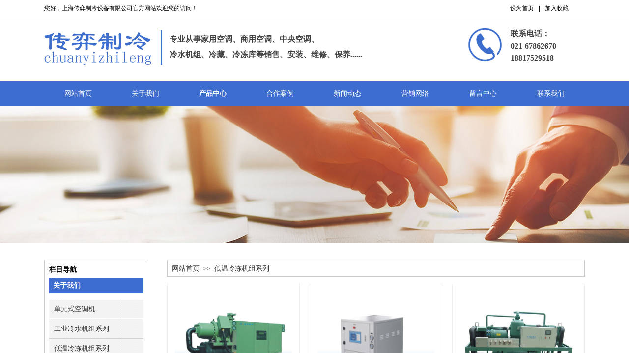

--- FILE ---
content_type: text/html; charset=utf-8
request_url: http://www.shcyzl.com/product.html?product_category=3
body_size: 24209
content:
<!DOCTYPE html PUBLIC "-//W3C//DTD XHTML 1.0 Transitional//EN" "http://www.w3.org/TR/xhtml1/DTD/xhtml1-transitional.dtd">
<html xmlns="http://www.w3.org/1999/xhtml" lang="zh-Hans" >
	<head>
		<meta http-equiv="X-UA-Compatible" content="IE=Edge,chrome=1" />
	<meta name="viewport" content="width=1100" />	<meta http-equiv="Content-Type" content="text/html; charset=utf-8" />
		<meta name="format-detection" content="telephone=no" />
	     <meta http-equiv="Cache-Control" content="no-transform"/> 
     <meta http-equiv="Cache-Control" content="no-siteapp"/>
	<title>上海传弈制冷设备有限公司</title>
	<meta name="keywords"  content="上海传弈制冷设备有限公司" />
	<meta name="description" content="上海传弈制冷设备有限公司" />
    
                
			<link rel="shortcut icon" href="https://aosspic10001.websiteonline.cn/pmo996bcf/image/78c8.ico" type="image/x-icon" />
	<link rel="Bookmark" href="https://aosspic10001.websiteonline.cn/pmo996bcf/image/78c8.ico" />
		

		<link href="http://static.websiteonline.cn/website/template/default/css/default.css?v=17534100" rel="stylesheet" type="text/css" />
<link href="http://www.shcyzl.com/template/default/css/font/font.css?v=15750090" rel="stylesheet" type="text/css" />
<link href="http://www.shcyzl.com/template/default/css/wpassword/iconfont.css?v=17496248" rel="stylesheet" type="text/css" />
<link href="http://static.websiteonline.cn/website/plugin/media/css/media.css?v=14979544" rel="stylesheet" type="text/css" />
<link href="http://static.websiteonline.cn/website/plugin/title/css/title.css?v=17083134" rel="stylesheet" type="text/css" />
<link href="http://static.websiteonline.cn/website/plugin/breadcrumb/css/breadcrumb.css?v=16086008" rel="stylesheet" type="text/css" />
<link href="http://static.websiteonline.cn/website/plugin/product_category/css/product_category.css?v=14979544" rel="stylesheet" type="text/css" />
<style type="text/css">.prop_rotate_angle sup,.prop_rotate_angle .posblk-deg{font-size:11px; color:#CDCDCD; font-weight:normal; font-style:normal; }ins#qiao-wrap{height:0;} #qiao-wrap{display:block;}
</style> 
</head>
<body  >
<input type="hidden" value="2" name="_user_level_val" />
								<script type="text/javascript" language="javascript" src="http://static.websiteonline.cn/website/script/??libsjq.js,jquery.custom.js,jquery.lazyload.js,jquery.rotateutility.js,lab.js,wopop_all.js,jquery.cookie.js,jquery.simplemodal.js,fullcollumn.js,objectFitPolyfill.min.js,ierotate.js,effects/velocity.js,effects/velocity.ui.js,effects/effects.js,fullpagescroll.js,common.js,heightAdapt.js?v=17573096"></script>
<script type="text/javascript" language="javascript" src="http://static.websiteonline.cn/website/plugin/??media/js/init.js,new_navigation/js/overall.js,new_navigation/styles/hs9/init.js,breadcrumb/js/init.js,product_category/js/overall.js?v=17621358"></script>
	<script type="text/javascript" language="javascript">
    			var webmodel = {};
	        
    wp_pages_global_func($.extend({
        'isedit': '0',
        'islogin': '0',
        'domain': 'pmo996bcf',
        'p_rooturl': 'http://www.shcyzl.com',
        'static_rooturl': 'http://static.websiteonline.cn/website',
        'interface_locale': "zh_CN",
        'dev_mode': "0",
        'getsession': ''
    }, {"phpsessionid":"","punyurl":"http:\/\/www.shcyzl.com","curr_locale":"zh_CN","mscript_name":"","converted":false}));
    
	</script>

<link href="http://www.shcyzl.com/338163f56a5abc2497ba1a3c1d021070.cssx" rel="stylesheet" /><div id="page_set_css">
</div><input type="hidden" id="page_id" name="page_id" value="141" rpid="141">
<div id="scroll_container" class="scroll_contain" style="">
	    	<div id="scroll_container_bg" style=";">&nbsp;</div>
<script>
initScrollcontainerHeight();	
</script>
     <div id="overflow_canvas_container">        <div id="canvas" style=" margin: 0 auto;width:1100px;;height:1298px">
    <div id="layer851C3733586FA4893C7DD47784E681E8" class="full_column"   style="width:1100px;position:absolute;top:0px;height:166px;z-index:104;">
    <div class="full_width " style="position:absolute;height:166px;background-color:transparent;background-image:url('https://aosspic10001.websiteonline.cn/pmo996bcf/image/wf6l.jpg');background:;">		
    </div>
			<div class="full_content" style="width:1100px; position:absolute;left:0;top:0;margin-left: 0px;;height:166px;">
								<div id='layerEACBFAEE5B229D2139A9E49D77930B1C' type='media'  class='cstlayer' style='left: 0px; top: 66px; position: absolute; z-index: 103; width: 218px; height: 66px; '  mid=""  fatherid='layer851C3733586FA4893C7DD47784E681E8'    deg='0'><script>
create_pc_media_set_pic('layerEACBFAEE5B229D2139A9E49D77930B1C',false);
</script>
<div class="wp-media_content"  style="overflow: hidden; width: 218px; height: 66px;" type="0">
<div class="img_over"  style='overflow: hidden; border-color: transparent; border-width: 0px; position: relative; width: 218px; height: 66px;'>

<div class="imgloading" style="z-index:100;"> </div>
<img  id="wp-media-image_layerEACBFAEE5B229D2139A9E49D77930B1C" onerror="set_thumb_layerEACBFAEE5B229D2139A9E49D77930B1C(this);" onload="set_thumb_layerEACBFAEE5B229D2139A9E49D77930B1C(this);" class="paragraph_image"  type="zoom" src="https://aosspic10001.websiteonline.cn/pmo996bcf/image/vn2b.png" style="width: 218px; height: 66px;;" />
</div>

</div>
<script>
(function(){
		layer_media_init_func('layerEACBFAEE5B229D2139A9E49D77930B1C',{"isedit":false,"has_effects":false});
})()
</script>
</div><script>				 $('#layerEACBFAEE5B229D2139A9E49D77930B1C').triggerHandler('layer_ready');</script><div id='layerF0063CB59936079D25644C25F5E57DFD' type='line'  class='cstlayer' style='left: 231px; top: 62px; position: absolute; z-index: 103; width: 15px; height: 70px; '  mid=""  fatherid='layer851C3733586FA4893C7DD47784E681E8'    deg='0'><div class="wp-line_content" style="padding: 0px; border-color: transparent; border-width: 0px; overflow: hidden; width: 15px; height: 70px; border-style: solid;"><div class="wpline-wrapper vertical-solid"></div><script language="javascript">
</script></div></div><script>				 $('#layerF0063CB59936079D25644C25F5E57DFD').triggerHandler('layer_ready');</script><div id='layerE8EA457BF4606A2A9F28E3A813A8151B' type='title'  class='cstlayer' style='left: 0px; top: 9px; position: absolute; z-index: 101; width: 592px; height: 25px; '  mid=""  fatherid='layer851C3733586FA4893C7DD47784E681E8'    deg='0'><div class="wp-title_content" style="word-wrap: break-word; padding: 0px; border-color: transparent; border-width: 0px; height: 25px; width: 592px; display: block;"><span style="font-family: 微软雅黑; color: rgb(0, 0, 0);">您好，上海传弈制冷设备有限公司官方网站欢迎您的访问！</span></div>
<script type="text/javascript">
$(function(){
	$('.wp-title_content').each(function(){
		if($(this).find('div').attr('align')=='justify'){
			$(this).find('div').css({'text-justify':'inter-ideograph','text-align':'justify'});
		}
	})	
})
</script>

</div><script>				 $('#layerE8EA457BF4606A2A9F28E3A813A8151B').triggerHandler('layer_ready');</script><div id='layerE897F2C50E690B01473AFA55B4EEDD36' type='bookmark'  class='cstlayer' style='left: 948px; top: 9px; position: absolute; z-index: 102; width: 132px; height: 25px; '  mid=""  fatherid='layer851C3733586FA4893C7DD47784E681E8'    deg='0'><script language="javascript">
function AddFavorite(sURL, sTitle)
{
    try
    {
		if( typeof(sURL) =="undefined" || sURL.length==0) { sURL=window.location; }
		if( typeof(sTitle) =="undefined" || sTitle.length==0) { sTitle=document.title; } 
        window.external.addFavorite(sURL, sTitle);
    }
    catch (e)
    {
        try
        {
            window.sidebar.addPanel(sTitle, sURL, "");
        }
        catch (e)
        {
            alert("您使用的浏览器不支持此功能，请按“Ctrl + D”键手工加入收藏!");
        }
    }
}


function setHome(objid,urls) {
	var a = objid, b = urls, c = "unknown"; 
	try {
	    if( typeof(b) =="undefined" || b.length==0) { b=location.href; }		
		a.style.behavior = "url(#default#homepage)";
		var d = a.isHomePage(b);
		d = (d = d || a.isHomePage(b + "/")) || a.isHomePage(b + "/#");
		d = "" + d;
	   if (d != "true"){
			a.setHomePage(b);
	   }else{
			alert("您已经设为首页了!");
	   }
	} catch (e) {
		alert("您的浏览器不支持自动设置主页，请使用浏览器菜单手动设置!");
		return "unknown"
	}
};


</script>	
<script language="javascript">
$(function(){
	$(".bmark,.bmarks").click(function(){
		var data=0;		
		if($(this).hasClass("bmark")){ data=1;}
		if(data=="1"){
			setHome($(this)[0],'');
		}else{
			AddFavorite("", "");
		}
	});
});
</script>
	


<div class="wp-bookmark_content" style="width: 132px; height: 25px; border-color: transparent; border-width: 0px;">
<a href="#" class="bmark" data="1" style="color: rgb(0, 0, 0); font-family: &quot;Microsoft YaHei&quot;;">设为首页</a><span attr="0" class="bookspace" style="width:10px; display:inline-block;"></span><span attr="0" class="bookdelimiter" style="line-height: 100%;color:#000;">|</span><span attr="0" class="bookspace" style="width:10px; display:inline-block;"></span><a href="#" class="bmarks" data="1" style="color: rgb(0, 0, 0); font-family: &quot;Microsoft YaHei&quot;;">加入收藏</a> 
</div></div><script>				 $('#layerE897F2C50E690B01473AFA55B4EEDD36').triggerHandler('layer_ready');</script><div id='layerB2E4FB8B535D1F5FA448F3AFAA0F82D9' type='title'  class='cstlayer' style='left: 255px; top: 64px; position: absolute; z-index: 105; width: 465px; height: 75px; '  mid=""  fatherid='layer851C3733586FA4893C7DD47784E681E8'    deg='0'><div class="wp-title_content" style="word-wrap: break-word; padding: 0px; border-color: transparent; border-width: 0px; height: 75px; width: 465px; display: block;"><p><span style="font-family: 微软雅黑; font-size: 16px; line-height: 200%; color: rgb(67, 67, 67);"><strong>专业从事家用空调、商用空调、中央空调、</strong></span></p><p><span style="font-family: 微软雅黑; font-size: 16px; line-height: 200%; color: rgb(67, 67, 67);"><strong>冷水机组、冷藏、冷冻库等销售、安装、维修、保养......</strong></span></p></div>

</div><script>				 $('#layerB2E4FB8B535D1F5FA448F3AFAA0F82D9').triggerHandler('layer_ready');</script><div id='layer3A3CE485AA988CA29219FB44048E0119' type='media'  class='cstlayer' style='left: 856px; top: 52px; position: absolute; z-index: 106; width: 82px; height: 82px; '  mid=""  fatherid='layer851C3733586FA4893C7DD47784E681E8'    deg='0'><script>
create_pc_media_set_pic('layer3A3CE485AA988CA29219FB44048E0119',false);
</script>
<div class="wp-media_content"  style="overflow: hidden; width: 82px; height: 82px;" type="0">
<div class="img_over"  style='overflow: hidden; border-color: transparent; border-width: 0px; position: relative; width: 82px; height: 82px;'>

<div class="imgloading" style="z-index:100;"> </div>
<img  id="wp-media-image_layer3A3CE485AA988CA29219FB44048E0119" onerror="set_thumb_layer3A3CE485AA988CA29219FB44048E0119(this);" onload="set_thumb_layer3A3CE485AA988CA29219FB44048E0119(this);" class="paragraph_image"  type="zoom" src="https://aosspic10001.websiteonline.cn/pmo996bcf/image/yx4t.png" style="width: 82px; height: auto;;" />
</div>

</div>
<script>
(function(){
		layer_media_init_func('layer3A3CE485AA988CA29219FB44048E0119',{"isedit":false,"has_effects":false});
})()
</script>
</div><script>				 $('#layer3A3CE485AA988CA29219FB44048E0119').triggerHandler('layer_ready');</script><div id='layerC75B88FB8B9E173D6E915241707CD069' type='title'  class='cstlayer' style='left: 949px; top: 56px; position: absolute; z-index: 107; width: 151px; height: 79px; '  mid=""  fatherid='layer851C3733586FA4893C7DD47784E681E8'    deg='0'><div class="wp-title_content" style="word-wrap: break-word; padding: 0px; border-color: transparent; border-width: 0px; height: 79px; width: 151px; display: block;"><p style="color: rgb(90, 90, 90); font-family: Arial, 宋体, Helvetica, sans-serif, Verdana; font-size: 12px; font-style: normal; font-variant-ligatures: normal; font-variant-caps: normal; font-weight: normal;"><span style="font-family: 微软雅黑; font-size: 16px; line-height: 160%; color: rgb(67, 67, 67);"><strong>联系电话：</strong></span></p><p style="color: rgb(90, 90, 90); font-family: Arial, 宋体, Helvetica, sans-serif, Verdana; font-size: 12px; font-style: normal; font-variant-ligatures: normal; font-variant-caps: normal; font-weight: normal;"><font color="#434343" face="微软雅黑"><span style="font-size: 16px; line-height: 160%;"><b>021-67862670</b></span></font></p><p><span style="line-height: 160%; font-size: 16px;"><font color="#434343" face="微软雅黑"><b>18817529518</b></font></span></p></div>

</div><script>				 $('#layerC75B88FB8B9E173D6E915241707CD069').triggerHandler('layer_ready');</script>                                
                                <div class="fullcontent_opacity" style="width: 100%;height: 100%;position: absolute;left: 0;right: 0;top: 0;display:none;"></div>
			</div>
</div>
<script>
        $(".content_copen").live('click',function(){
        $(this).closest(".full_column").hide();
    });
	var $fullwidth=$('#layer851C3733586FA4893C7DD47784E681E8 .full_width');
	$fullwidth.css({left:0-$('#canvas').offset().left+$('#scroll_container').offset().left-$('#scroll_container').scrollLeft()-$.parseInteger($('#canvas').css("borderLeftWidth")),width:$('#scroll_container_bg').width()});
	$(function () {
				var videoParams={"id":"layer851C3733586FA4893C7DD47784E681E8","bgauto":null,"ctauto":null,"bVideouse":null,"cVideouse":null,"bgvHeight":null,"bgvWidth":null};
		fullcolumn_bgvideo_init_func(videoParams);
                var bgHoverParams={"full":{"hover":null,"opacity":null,"bg":"transparent","id":"layer851C3733586FA4893C7DD47784E681E8","bgopacity":null,"zindextopcolorset":""},"full_con":{"hover":null,"opacity":null,"bg":null,"id":"layer851C3733586FA4893C7DD47784E681E8","bgopacity":null}};
		fullcolumn_HoverInit(bgHoverParams);
        });
</script>


<div id="layer2083182DB0B85F7F18FCC6736798A831" class="full_column"   style="width:1100px;position:absolute;top:166px;height:50px;z-index:110;">
    <div class="full_width " style="position:absolute;height:50px;background-color:#3d6dcf;background:;">		
    </div>
			<div class="full_content" style="width:1100px; position:absolute;left:0;top:0;margin-left: 0px;;height:50px;">
								<div id='layer8C4C220D8A9C366F00A8A1D447E187C3' type='new_navigation'  class='cstlayer' style='left: 0px; top: 0px; position: absolute; z-index: 111; width: 1100px; height: 50px; '  mid=""  fatherid='layer2083182DB0B85F7F18FCC6736798A831'    deg='0'><div class="wp-new_navigation_content" style="border-color: transparent; border-width: 0px; display: block; overflow: visible; height: 50px; width: 1100px;;display:block;overflow:hidden;height:0px;" type="0">
<script type="text/javascript"> 
		
		$("#layer8C4C220D8A9C366F00A8A1D447E187C3").data("m_show", '');
	</script>
<div skin="hs9" class="nav1 menu_hs9" ishorizon="1" colorstyle="black" direction="0" more="更多" moreshow="1" morecolor="darkorange" hover="1" hover_scr="0" submethod="0" umenu="0" dmenu="0" sethomeurl="http://www.shcyzl.com/page131.html" smcenter="0">
		<ul id="nav_layer8C4C220D8A9C366F00A8A1D447E187C3" class="navigation"  style="width:auto;"  >
		<li style="width:12.5%;box-sizing:border-box;z-index:2;"  class="wp_subtop"  pid="131" ><a class="  "  href="http://www.shcyzl.com"><span style="display:block;overflow:hidden;">网站首页</span></a></li><li style="width:12.5%;box-sizing:border-box;z-index:2;"  class="wp_subtop"  pid="134" ><a class="  "  href="http://www.shcyzl.com/about.html"><span style="display:block;overflow:hidden;">关于我们</span></a></li><li style="width:12.5%;box-sizing:border-box;z-index:2;"  class="wp_subtop"  pid="141" ><a class="  "  href="http://www.shcyzl.com/product.html"><span style="display:block;overflow:hidden;">产品中心</span></a></li><li style="width:12.5%;box-sizing:border-box;z-index:2;"  class="wp_subtop"  pid="140" ><a class="  "  href="http://www.shcyzl.com/project.html"><span style="display:block;overflow:hidden;">合作案例</span></a></li><li style="width:12.5%;box-sizing:border-box;z-index:2;"  class="wp_subtop"  pid="137" ><a class="  "  href="http://www.shcyzl.com/news.html"><span style="display:block;overflow:hidden;">新闻动态</span></a></li><li style="width:12.5%;box-sizing:border-box;z-index:2;"  class="wp_subtop"  pid="136" ><a class="  "  href="http://www.shcyzl.com/yingxiao.html"><span style="display:block;overflow:hidden;">营销网络</span></a></li><li style="width:12.5%;box-sizing:border-box;z-index:2;"  class="wp_subtop"  pid="135" ><a class="  "  href="http://www.shcyzl.com/message.html"><span style="display:block;overflow:hidden;">留言中心</span></a></li><li style="width:12.5%;box-sizing:border-box;z-index:2;"  class="wp_subtop"  pid="139" ><a class="  "  href="http://www.shcyzl.com/contact.html"><span style="display:block;overflow:hidden;">联系我们</span></a></li>	</ul>
</div>

<script type="text/javascript"> 
				$("#layer8C4C220D8A9C366F00A8A1D447E187C3").data("datasty_", '@charset "utf-8";  #nav_layer8C4C220D8A9C366F00A8A1D447E187C3, #nav_layer8C4C220D8A9C366F00A8A1D447E187C3 ul {padding:0; margin:0; list-style:none; }  #nav_layer8C4C220D8A9C366F00A8A1D447E187C3 {padding-left:15px; padding-right:15px;position:relative; background-position:top left;background-repeat:repeat-x;background-color:transparent;background-image:url("http://static.websiteonline.cn/website/plugin/new_navigation/styles/hs9/dbj.jpg");line-height:50px;height:50px; }  #nav_layer8C4C220D8A9C366F00A8A1D447E187C3 li.wp_subtop {text-align:center;float:left; height:50px;line-height:50px;background-image:url(http://static.websiteonline.cn/website/plugin/new_navigation/view/images/png_bg.png);background-color:transparent;background-position:top left;background-repeat:repeat;}  #nav_layer8C4C220D8A9C366F00A8A1D447E187C3 li.wp_subtop:hover{text-align:center; background-color:transparent;background-position:top left;height:50px;line-height:50px; background-image:url("http://static.websiteonline.cn/website/plugin/new_navigation/styles/hs9/dhover.jpg");background-repeat:repeat-x;}  #nav_layer8C4C220D8A9C366F00A8A1D447E187C3 li.wp_subtop>a {white-space: nowrap;overflow:hidden;padding-left:15px;padding-right:15px;text-align:center;display:block;  font-family:arial; font-size:14px; color:#FFFFFF; text-decoration:none; font-weight:normal;font-style:normal;}  #nav_layer8C4C220D8A9C366F00A8A1D447E187C3 li.wp_subtop>a:hover{color:#333333;text-align:center;font-family:arial; font-size:14px; font-weight:normal;font-style:normal;}  #nav_layer8C4C220D8A9C366F00A8A1D447E187C3 ul{display:none;width:100%;position:absolute; top:38px; left:-9999px;background-image:url(http://static.websiteonline.cn/website/plugin/new_navigation/view/images/png_bg.png);background-repeat:repeat;background-color:transparent;background-position:top left;padding-bottom:3px;padding-top:3px;}  #nav_layer8C4C220D8A9C366F00A8A1D447E187C3 ul li{text-align:center;float:left; background-color:#fbfbfb;background-position:top left;background-repeat:repeat;background-image:url(http://static.websiteonline.cn/website/plugin/new_navigation/view/images/png_bg.png);height:25px;line-height:25px;font-weight:normal;}  #nav_layer8C4C220D8A9C366F00A8A1D447E187C3 ul li:hover{text-align:center;  background-position:top left;background-repeat:repeat;background-image:url(http://static.websiteonline.cn/website/plugin/new_navigation/view/images/png_bg.png);background-color:#2f2f2f;height:25px;line-height:25px;}  #nav_layer8C4C220D8A9C366F00A8A1D447E187C3 ul li a {white-space: nowrap;color:#666666;text-align:center;float:left; display:block; padding:0 10px 0 10px; font-family:arial; font-size:12px; text-decoration:none; font-weight:normal;font-style:normal;}  #nav_layer8C4C220D8A9C366F00A8A1D447E187C3 ul li a:hover{color:#fff;text-align:center;float:left; padding:0 10px 0 10px; font-family:arial; font-size:12px; text-decoration:none; font-weight:normal;font-style:normal;}  #nav_layer8C4C220D8A9C366F00A8A1D447E187C3 li ul.floatRight li {float:right;}  #nav_layer8C4C220D8A9C366F00A8A1D447E187C3 ul ul {background-image:url(http://static.websiteonline.cn/website/plugin/new_navigation/view/images/png_bg.png);}');
		$("#layer8C4C220D8A9C366F00A8A1D447E187C3").data("datastys_", '#nav_layer8C4C220D8A9C366F00A8A1D447E187C3{background-color:transparent;} #nav_layer8C4C220D8A9C366F00A8A1D447E187C3{background-image:url(http://static.websiteonline.cn/website/plugin/new_navigation/view/images/png_bg.png);} #nav_layer8C4C220D8A9C366F00A8A1D447E187C3{background:;} #nav_layer8C4C220D8A9C366F00A8A1D447E187C3 li.wp_subtop>a{font-family:Microsoft YaHei;} #nav_layer8C4C220D8A9C366F00A8A1D447E187C3 li.wp_subtop>a:hover{font-family:Microsoft YaHei;} #nav_layer8C4C220D8A9C366F00A8A1D447E187C3 li.wp_subtop>a:hover{font-weight:bold;} #nav_layer8C4C220D8A9C366F00A8A1D447E187C3 li.wp_subtop>a:hover{color:#ffffff;} #nav_layer8C4C220D8A9C366F00A8A1D447E187C3 li.wp_subtop:hover{background-image:url(http://static.websiteonline.cn/website/plugin/new_navigation/view/images/png_bg.png);} #nav_layer8C4C220D8A9C366F00A8A1D447E187C3 li.wp_subtop:hover{background-color:transparent;}');
	
		</script>

<script type="text/javascript">
function wp_get_navstyle(layer_id,key){
		var navStyle = $.trim($("#"+layer_id).data(key));
		return navStyle;	
	
}	
richtxt('layer8C4C220D8A9C366F00A8A1D447E187C3');
</script><script type="text/javascript">
layer_new_navigation_hs9_func({"isedit":false,"layer_id":"layer8C4C220D8A9C366F00A8A1D447E187C3","menustyle":"hs9"});
layer8C4C220D8A9C366F00A8A1D447E187C3_liHoverCallBack;
</script>

</div>
<script type="text/javascript">
 $(function(){
	layer_new_navigation_content_func({"isedit":false,"layer_id":"layer8C4C220D8A9C366F00A8A1D447E187C3","menustyle":"hs9","addopts":{"padding-left":"0","padding-right":"0"}});
});
</script>

</div><script>				 $('#layer8C4C220D8A9C366F00A8A1D447E187C3').triggerHandler('layer_ready');</script>                                
                                <div class="fullcontent_opacity" style="width: 100%;height: 100%;position: absolute;left: 0;right: 0;top: 0;display:none;"></div>
			</div>
</div>
<script>
        $(".content_copen").live('click',function(){
        $(this).closest(".full_column").hide();
    });
	var $fullwidth=$('#layer2083182DB0B85F7F18FCC6736798A831 .full_width');
	$fullwidth.css({left:0-$('#canvas').offset().left+$('#scroll_container').offset().left-$('#scroll_container').scrollLeft()-$.parseInteger($('#canvas').css("borderLeftWidth")),width:$('#scroll_container_bg').width()});
	$(function () {
				var videoParams={"id":"layer2083182DB0B85F7F18FCC6736798A831","bgauto":null,"ctauto":null,"bVideouse":null,"cVideouse":null,"bgvHeight":null,"bgvWidth":null};
		fullcolumn_bgvideo_init_func(videoParams);
                var bgHoverParams={"full":{"hover":null,"opacity":null,"bg":"#3d6dcf","id":"layer2083182DB0B85F7F18FCC6736798A831","bgopacity":null,"zindextopcolorset":""},"full_con":{"hover":null,"opacity":null,"bg":null,"id":"layer2083182DB0B85F7F18FCC6736798A831","bgopacity":null}};
		fullcolumn_HoverInit(bgHoverParams);
        });
</script>


<div id="layer7E9CF261FED8686420EB4E718FC8B9DC" class="full_column"   style="width:1100px;position:absolute;top:216px;height:280px;z-index:120;">
    <div class="full_width " style="position:absolute;height:280px;background-color:transparent;background:;background-image:url('https://aosspic10001.websiteonline.cn/pmo996bcf/image/wkxv.jpg');background-position:center center;background-repeat:no-repeat;">		
    </div>
			<div class="full_content" style="width:1100px; position:absolute;left:0;top:0;margin-left: 0px;;height:280px;">
								                                
                                <div class="fullcontent_opacity" style="width: 100%;height: 100%;position: absolute;left: 0;right: 0;top: 0;display:none;"></div>
			</div>
</div>
<script>
        $(".content_copen").live('click',function(){
        $(this).closest(".full_column").hide();
    });
	var $fullwidth=$('#layer7E9CF261FED8686420EB4E718FC8B9DC .full_width');
	$fullwidth.css({left:0-$('#canvas').offset().left+$('#scroll_container').offset().left-$('#scroll_container').scrollLeft()-$.parseInteger($('#canvas').css("borderLeftWidth")),width:$('#scroll_container_bg').width()});
	$(function () {
				var videoParams={"id":"layer7E9CF261FED8686420EB4E718FC8B9DC","bgauto":null,"ctauto":null,"bVideouse":null,"cVideouse":null,"bgvHeight":null,"bgvWidth":null};
		fullcolumn_bgvideo_init_func(videoParams);
                var bgHoverParams={"full":{"hover":null,"opacity":null,"bg":"transparent","id":"layer7E9CF261FED8686420EB4E718FC8B9DC","bgopacity":null,"zindextopcolorset":""},"full_con":{"hover":null,"opacity":null,"bg":null,"id":"layer7E9CF261FED8686420EB4E718FC8B9DC","bgopacity":null}};
		fullcolumn_HoverInit(bgHoverParams);
        });
</script>


<div id='layerE3806E935DFD704ADBC207B6C067C8C0' type='box'  class='cstlayer' style='left: 250px; top: 530px; position: absolute; z-index: 103; width: 850px; height: 34px; '  mid=""    deg='0'><div class="wp-box_content drop_box" style="word-wrap: break-word; padding: 0px; border-color: rgb(204, 204, 204); border-width: 1px; height: 32px; background-color: transparent; width: 848px; border-style: solid;">
    <div id='layer05DE430866B027AD4D7779611D445B83' type='breadcrumb'  class='cstlayer' style='left: 10px; top: 10px; position: absolute; z-index: 136; width: 840px; height: 20px; '  mid=""  fatherid='layerE3806E935DFD704ADBC207B6C067C8C0'    deg='0'><div class="wp-breadcrumb_content" style="width: 840px; height: 20px;" ShowCpage="1" >
<div class='breadcrumb_plugin'>

<span class="breadcrumbtext" gzdata="gzorder"><a href="http://www.shcyzl.com/" style="line-height:100%; font-family: Microsoft YaHei;" >网站首页</a></span>
<span style="line-height:100%; margin-left:5px;margin-right:5px;color:rgb(90, 90, 90);font-size:12px;" class="breadcrumbfuhao">>></span>
<span class="breadcrumbtext"><a href="http://www.shcyzl.com/product.html?product_category=3" style="line-height:100%; font-family: Microsoft YaHei;" >低温冷冻机组系列</a></span>
</div>
</div>
<script>
layer_breadcrumb_ready_func('layer05DE430866B027AD4D7779611D445B83', '');
</script></div><script>				 $('#layer05DE430866B027AD4D7779611D445B83').triggerHandler('layer_ready');</script>    
</div>
</div><script>				 $('#layerE3806E935DFD704ADBC207B6C067C8C0').triggerHandler('layer_ready');</script><div id='layerF09A4C2C9A2BE6519C65BFD7A2F25FA4' type='box'  class='cstlayer' style='left: 0px; top: 530px; position: absolute; z-index: 128; width: 212px; height: 291px; '  mid=""    deg='0'><div class="wp-box_content drop_box" style="word-wrap: break-word; padding: 0px; border-color: rgb(204, 204, 204); border-width: 1px; height: 289px; background-color: transparent; width: 210px; border-style: solid;">
    <div id='layer380A0193604F8603D4002F422F125E24' type='product_category'  class='cstlayer' style='left: 10px; top: 81px; position: absolute; z-index: 131; width: 192px; height: 199px; '  mid=""  fatherid='layerF09A4C2C9A2BE6519C65BFD7A2F25FA4'    deg='0'><script type="text/javascript">

function wp_showdefaultHoverCss(layer_id){
	var layertype=$('#'+layer_id).attr('type');
	if(layertype && window['wp_showdefaultHoverCss_'+layertype]){
		return window['wp_showdefaultHoverCss_'+layertype](layer_id);
	}
	return false;
}

function wp_showdefaultHoverCss_product_category(layer_id)
{
	var plugin_name=$("#"+layer_id).attr('type');
	var hover=$("#"+layer_id).find('.nav1').attr('hover');
	var skinname=$("#"+layer_id).find('.nav1').attr('skin');
    var hover_set = $("#"+layer_id).find('.nav1').attr('hover_set');
    var pro_cateid = $("#"+layer_id).find('.nav1').attr('pro_cateid');
	if(skinname=='vertical_vs10_1'){
		return;
	}
    if(hover!=1){
        return;
    }
    if(hover == 1 && hover_set == 2 && !pro_cateid){
        return;
    }

	wp_getdefaultHoverCss(layer_id);
	var n=0;
	
	if(plugin_name=='new_navigation'){
		var page_id=$("#page_id").val();
                var rootpid=$("#page_id").attr("rpid")*1;
	}else{
		var page_id=$('#'+layer_id+'').find(".default_pid").html();
		if(page_id==0 || page_id.length==0){
			page_id=$('#nav_'+layer_id+'').children('li:first').attr('pid');	
		}
	}
 
	$('#nav_'+layer_id+'').children('li').each(function(){
		var type_pid=$(this).attr('pid');		
		if(type_pid==page_id){
			$(this).addClass("lihover").children('a').addClass("ahover");
 
		}else if(type_pid==rootpid){
                    $(this).addClass("lihover").children('a').addClass("ahover");
 
           }
 
		if(window.location.href == $(this).find("a").attr("href") || window.location.href == $(this).find("a").attr("href")+"&brd=1"){  $(this).addClass("lihover").children('a').addClass("ahover"); }
		n++;
	});
	
	if(!$('#nav_'+layer_id+'').children('li.lihover').length){
		$('#nav_'+layer_id+' ul').children('li').each(function(){
			var lochref=window.location.href.replace(/^https?:/,'').replace(/&brd=1$/,'');
			var subahref= $(this).find('a').attr("href").replace(/^https?:/,'').replace(/&brd=1$/,'');
			if(lochref == subahref || lochref ==subahref+"&brd=1"){ 
				$(this).parents(".wp_subtop").addClass("lihover").children('a').addClass("ahover"); 
				return;
			}
		})
	}
 
	if(hover==1){        
		if($('#nav_'+layer_id+'').children('li').children('a.ahover').length<1){
			$('#nav_'+layer_id+'').children('li:first').addClass("lihover").children('a').addClass("ahover");
		} 	 
	}
}
var wp_showdefaultHoverCss_layer380A0193604F8603D4002F422F125E24=wp_showdefaultHoverCss;
function wp_addMoreButton(layer_id){
	var layertype=$('#'+layer_id).attr('type');
	if(layertype && window['wp_addMoreButton_'+layertype]){
		return window['wp_addMoreButton_'+layertype](layer_id);
	}
	return false;
}
function wp_addMoreButton_product_category(layer_id)
{
	var firstLiTop = 0;
	var hasMore = false;
	$('#nav_'+layer_id).children('li.wp_subtop').each(function(i){
		if(i == 0) {firstLiTop = $(this).offset().top;return true;}	
		if($(this).offset().top > firstLiTop)
		{
			$('#'+layer_id).data('hasMore','yes');//配置逻辑获取
			var more = $.trim($('#'+layer_id).children('.wp-product_category_content').children('.nav1').attr('more'));
			var doms = $(this).prev().prev().nextAll().clone();
			var objA = $(this).prev().children('a');
			if(objA.children('span').length > 0) objA.children('span').html(more);
			else objA.html(more);

			if(objA.hasClass('sub'))
			{
				objA.next('ul').empty();
				doms.appendTo(objA.next('ul'));
			}
			else
			{
				objA.after('<ul></ul>');
				doms.appendTo(objA.next('ul'));
				objA.addClass('sub');
			}
				
			$(this).prev().nextAll().remove();
			objA.next('ul').children('li').removeClass('wp_subtop');
			hasMore = true;

			objA.attr('href','javascript:void(0);');
			
			//点击"更多"弹出全站导航
			if($("#"+layer_id).find('.nav1').attr('moreshow') == 1)
			{
				objA.click(function (e){
					$('#'+layer_id).find('#basic-modal-content_'+layer_id).modal({
						containerId:'wp-product_category-simplemodal-container_'+layer_id,
						zIndex:9999,
						close:false,
						onOpen:function(dialog){
							dialog.overlay.fadeIn('slow', function(){
								dialog.container.slideDown('slow',function(){
									dialog.data.fadeIn('slow','swing',function(){
										$('.wp_menus').not('.wp_thirdmenu0').each(function(){
											var left = $(this).parent().parent().children('a').eq(0).outerWidth()+5;
											$(this).css({position:'relative',left:left+'px'});
										});
									});
								});
							});
						},
						onClose:function(dialog){
							dialog.data.fadeOut('slow',function (){
								dialog.container.slideUp('slow', function () {
									dialog.overlay.fadeOut('slow', function () {
										$.modal.close();
									});
								});
							});
						}
					});
					return false;
				});
			}
			return false;
		}
	});
	if(!hasMore) $('#'+layer_id).data('hasMore','no');
	wp_showdefaultHoverCss(layer_id);
}

//编辑模式水平拖动动态刷新修改More按钮
function wp_updateMoreButton(layer_id)
{
	var $layer = $('#'+layer_id);
	var $nav1 = $layer.children('.wp-product_category_content').children('.nav1');
	var tmp_css = $.trim($("#datastys_"+layer_id).text());
	var tmp_cssa = $.trim($("#datasty_"+layer_id).text());
	$.post(parseToURL("product_category","refreshNavigator",{menustyle:$.trim($nav1.attr('skin')),saveCss:'yes',page_id:$("#page_id").val(),blockid:layer_id,typeval:$.trim($layer.find(".wp-product_category_content").attr('type')),colorstyle:$.trim($nav1.attr('colorstyle')),direction:$.trim($nav1.attr('direction')),more:$.trim($nav1.attr('more')),hover:$.trim($nav1.attr('hover')),moreshow:$.trim($nav1.attr('moreshow')),morecolor:$.trim($nav1.attr('morecolor'))}),function(data){
		$layer.find('.wp-product_category_content').html(data);
		$("#datastys_"+layer_id).text(tmp_css);
 					
		var setcss=$("#page_set_css").html();
		setcss=setcss.replace(/<style>/i,'').replace(/<\/style>/i,'');
		var reg=new RegExp("(.*)([/][/*]"+layer_id+"[/*][/])(.*)([/][/*]"+layer_id+"[/*][/])(.*)","gmi");
		var url=setcss;
		var rep=url.replace(reg,"$1 $5");
		var tempcss=rep + " /*"+ layer_id +"*/ "+tmp_cssa+" "+tmp_css+" /*"+ layer_id +"*/ ";
		tempcss = tempcss.replace(/[\r\n]/g, " ").replace(/\s+/g, " "); 
		$("#page_set_css").html('<style> '+tempcss+ '</style>');
	});
	wp_showdefaultHoverCss(layer_id);
}


function wp_removeLoading(layer_id)
{
	
	var $nav1 = $('#'+layer_id).find(".nav1");
	var ishorizon=$nav1.attr("ishorizon");
	if(ishorizon=='1'){
		$("#"+layer_id).find('.wp-new_navigation_content').css({height:'auto',overflow:'hidden'});
	}else{
		$("#"+layer_id).find('.wp-new_navigation_content').css({width:'auto',overflow:'hidden'});
	}
	// 修复IE浏览器部分版本导航无法显示问题 2013/12/26
 
	var temptimer = setTimeout(function(){
		$("#"+layer_id).find('.wp-new_navigation_content').css("overflow", 'visible');
		clearTimeout(temptimer);
	}, 50);
}
</script><div class="wp-product_category_content" id="wp-ptype_layer380A0193604F8603D4002F422F125E24" style="border-color: transparent; border-width: 0px; width: 192px; height: 199px;">
<script type="text/javascript"> 
$("#layer380A0193604F8603D4002F422F125E24").data("jeditMode",0);
layer_prdcat_setvar({"isedit":0,"layerid":"layer380A0193604F8603D4002F422F125E24"});
$(function(){
	setTimeout(function(){
		var layerids = "ul#nav_layer380A0193604F8603D4002F422F125E24";
					if($(layerids).find('.wp_subtop:last').children('a').html() == ""){
				$(layerids).find('.wp_subtop:last').children('a').html('更多');
			}
			},500)
})

		    var wp_showdefaultHoverCss_layer380A0193604F8603D4002F422F125E24=wp_showdefaultHoverCss;
			$("#layer380A0193604F8603D4002F422F125E24").data("datasty_", '@charset "utf-8";  #nav_layer380A0193604F8603D4002F422F125E24,#nav_layer380A0193604F8603D4002F422F125E24 ul,#nav_layer380A0193604F8603D4002F422F125E24 li{list-style-type:none;margin:0;padding:0;border:thin none;}  #nav_layer380A0193604F8603D4002F422F125E24{position:relative;width:192px;background-image:url(http://static.websiteonline.cn/website/plugin/product_category/view/images/png_bg.png);background-repeat:no-repeat;background-position:bottom left;background-color:transparent;}  #nav_layer380A0193604F8603D4002F422F125E24 li.wp_subtop{border-bottom:1px solid #d0d0d0;float:left;clear:left;padding-left:10px;padding-right:4px;padding-bottom:0;z-index:1000;position:relative;width:178px;height:39px;line-height:39px;background-image:url(http://static.websiteonline.cn/website/plugin/product_category/styles/vertical_vs7/h23_03_z96R.jpg);background-repeat:repeat-x;background-position:top left;background-color:transparent;text-align:left;}  #nav_layer380A0193604F8603D4002F422F125E24 li.wp_subtop:hover{text-align:left;padding-left:10px;padding-right:4px;height:39px;line-height:39px;background-image:url(http://static.websiteonline.cn/website/plugin/product_category/styles/vertical_vs7/h22_05_6DT2.jpg);background-repeat:repeat-x;background-position:top left;background-color:transparent;}  #nav_layer380A0193604F8603D4002F422F125E24 li.wp_subtop>a{white-space: nowrap;display:block;padding:0;text-decoration:none;overflow:hidden;font-size:14px;font-family:arial;color:#333;text-align:left;font-weight:normal;font-style:normal;}  #nav_layer380A0193604F8603D4002F422F125E24 li.wp_subtop>a:hover{text-decoration:none;font-size:14px;font-family:arial;color:#333;text-align:left;font-weight:normal;font-style:normal;}  #nav_layer380A0193604F8603D4002F422F125E24 ul{border:1px solid #d0d0d0;position:absolute;display:none;left:0;padding-top:10px;padding-bottom:10px;background-image:url(http://static.websiteonline.cn/website/plugin/product_category/view/images/png_bg.png);}  #nav_layer380A0193604F8603D4002F422F125E24 ul li{padding-left:10px;padding-right:10px;margin-top:1px;text-align:center;position:relative;height:33px;line-height:33px;background-image:url(http://static.websiteonline.cn/website/plugin/product_category/view/images/png_bg.png);background-repeat:repeat-x;background-position:top left;background-color:transparent;}  #nav_layer380A0193604F8603D4002F422F125E24 ul li:hover{text-align:center;height:33px;line-height:33px;background-image:url(http://static.websiteonline.cn/website/plugin/product_category/view/images/png_bg.png);background-repeat:repeat-x;background-position:top left;background-color:#f1f1f1;}  #nav_layer380A0193604F8603D4002F422F125E24 ul li a{border-bottom:1px solid #d0d0d0;padding-left:10px;padding-right:10px;min-width:80px;white-space:nowrap;overflow:hidden;display:block;font-size:12px;font-family:arial;color:#666;text-align:center;font-weight:normal;font-style:normal;}  #nav_layer380A0193604F8603D4002F422F125E24 ul li a:hover{text-align:center;font-size:12px;font-family:arial;color:#333;font-weight:normal;font-style:normal;}  #nav_layer380A0193604F8603D4002F422F125E24 ul ul{background-image:url(http://static.websiteonline.cn/website/plugin/product_category/view/images/png_bg.png);}  #nav_layer380A0193604F8603D4002F422F125E24 span.sub1{padding-right:10px;}');
		$("#layer380A0193604F8603D4002F422F125E24").data("datastys_", '#nav_layer380A0193604F8603D4002F422F125E24 li.wp_subtop>a{font-family:Microsoft YaHei;}#nav_layer380A0193604F8603D4002F422F125E24 li.wp_subtop>a:hover{font-family:Microsoft YaHei;}#nav_layer380A0193604F8603D4002F422F125E24 ul li a{font-family:Microsoft YaHei;}#nav_layer380A0193604F8603D4002F422F125E24 ul li a{color:#434343;}#nav_layer380A0193604F8603D4002F422F125E24 ul li a:hover{color:#000000;}#nav_layer380A0193604F8603D4002F422F125E24 ul li a:hover{font-family:Microsoft YaHei;}#nav_layer380A0193604F8603D4002F422F125E24 ul li a:hover{font-size:13px;}#nav_layer380A0193604F8603D4002F422F125E24 ul li a{font-size:13px;}#nav_layer380A0193604F8603D4002F422F125E24 ul li{text-align:left;}#nav_layer380A0193604F8603D4002F422F125E24 ul li a{text-align:left;}#nav_layer380A0193604F8603D4002F422F125E24 ul li:hover{text-align:left;}#nav_layer380A0193604F8603D4002F422F125E24 ul li a:hover{text-align:left;}#nav_layer380A0193604F8603D4002F422F125E24 ul li{background-color:#ffffff;}');
	</script>
 <div skin="vertical_vs7" class="nav1 menu_vertical_vs7" ishorizon="" colorstyle="beige" direction="0" more="更多" moreshow="1" morecolor="darkorange" hover="0" hover_set="" pro_cateid="3" subopen="" submethod="" menushow="">
	<div id="datasty_layer380A0193604F8603D4002F422F125E24" style="display:none;width:0px;height:0px;">
		</div>
	<div id="datastys_layer380A0193604F8603D4002F422F125E24" style=" display:none; width:0px; height:0px;">
		</div>
	<div id="hoverlayer380A0193604F8603D4002F422F125E24" style=" display:none; width:0px; height:0px;"></div>	
  <ul id="nav_layer380A0193604F8603D4002F422F125E24" class="navigation" ><li style="z-index:2;"  class="wp_subtop"  pid="1" ><a class=" sub " href="http://www.shcyzl.com/product.html?product_category=1"  >单元式空调机</a><ul style="z-index:2;"><li style="z-index:3;"  class=""  pid=0 ><a class="  " href="http://www.shcyzl.com/product.html?product_category=6"  >大金、格力、美的、奥克斯</a></li><li style="z-index:3;"  class=""  pid=0 ><a class="  " href="http://www.shcyzl.com/product.html?product_category=7"  >水(风)冷冷热风机组</a></li><li style="z-index:3;"  class=""  pid=0 ><a class="  " href="http://www.shcyzl.com/product.html?product_category=8"  >水(风)冷恒温恒湿空调机组</a></li><li style="z-index:3;"  class=""  pid=0 ><a class="  " href="http://www.shcyzl.com/product.html?product_category=9"  >除湿机组</a></li></ul></li><li style="z-index:2;"  class="wp_subtop"  pid="2" ><a class=" sub " href="http://www.shcyzl.com/product.html?product_category=2"  >工业冷水机组系列</a><ul style="z-index:2;"><li style="z-index:3;"  class=""  pid=0 ><a class="  " href="http://www.shcyzl.com/product.html?product_category=10"  >工业用螺杆冷水机组</a></li><li style="z-index:3;"  class=""  pid=0 ><a class="  " href="http://www.shcyzl.com/product.html?product_category=11"  >工艺用冷水一体机组</a></li></ul></li><li style="z-index:2;"  class="wp_subtop"  pid="3" ><a class=" sub " href="http://www.shcyzl.com/product.html?product_category=3"  >低温冷冻机组系列</a><ul style="z-index:2;"><li style="z-index:3;"  class=""  pid=0 ><a class="  " href="http://www.shcyzl.com/product.html?product_category=12"  >中低温螺杆冷水机组</a></li><li style="z-index:3;"  class=""  pid=0 ><a class="  " href="http://www.shcyzl.com/product.html?product_category=13"  >箱式低温冷水机组</a></li><li style="z-index:3;"  class=""  pid=0 ><a class="  " href="http://www.shcyzl.com/product.html?product_category=14"  >水源热泵机组</a></li><li style="z-index:3;"  class=""  pid=0 ><a class="  " href="http://www.shcyzl.com/product.html?product_category=15"  >低温液体速冻保鲜技术</a></li><li style="z-index:3;"  class=""  pid=0 ><a class="  " href="http://www.shcyzl.com/product.html?product_category=17"  >冷库设计安装</a></li></ul></li><li style="z-index:2;"  class="wp_subtop"  pid="4" ><a class=" sub " href="http://www.shcyzl.com/product.html?product_category=4"  >特种空调</a><ul style="z-index:2;"><li style="z-index:3;"  class=""  pid=0 ><a class="  " href="http://www.shcyzl.com/product.html?product_category=18"  >精密空调</a></li><li style="z-index:3;"  class=""  pid=0 ><a class="  " href="http://www.shcyzl.com/product.html?product_category=19"  >低温空调机</a></li><li style="z-index:3;"  class=""  pid=0 ><a class="  " href="http://www.shcyzl.com/product.html?product_category=20"  >全新风进气空调机组</a></li><li style="z-index:3;"  class=""  pid=0 ><a class="  " href="http://www.shcyzl.com/product.html?product_category=21"  >精密型恒温恒湿空调机组</a></li></ul></li><li style="z-index:2;"  class="wp_subtop"  pid="5" ><a class=" sub " href="http://www.shcyzl.com/product.html?product_category=5"  >高低温试验设备</a><ul style="z-index:2;"><li style="z-index:3;"  class=""  pid=0 ><a class="  " href="http://www.shcyzl.com/product.html?product_category=16"  >超低温试验箱</a></li><li style="z-index:3;"  class=""  pid=0 ><a class="  " href="http://www.shcyzl.com/product.html?product_category=22"  >高低温环境试验室/箱</a></li><li style="z-index:3;"  class=""  pid=0 ><a class="  " href="http://www.shcyzl.com/product.html?product_category=23"  >精密恒温恒湿实验室/箱</a></li></ul></li></ul>
  <div class="default_pid" style="display:none; width:0px; height:0px;">3</div>
  </div>
 </div>
 
<script type="text/javascript">
function layer380A0193604F8603D4002F422F125E24_getSubMenuHoverCss(css_pro,type)
{
	var typeval=type;
	if(typeval == 1){
		var regex = "#nav_layer[0-9|a-z|A-Z]+\\s+ul+\\s+li+\\s+a:\\s*hover\\s*{\\s*"+css_pro+"\\s*:[^;]+";
	}else if(typeval == 2){
		var regex = "#nav_layer[0-9|a-z|A-Z]+\\s+ul\\s+li\\s*:\\s*hover\\s*{\\s*"+css_pro+"\\s*:[^;]+";
	}else if(typeval == 3){
		var regex = "#nav_layer[0-9|a-z|A-Z]+\\s+ul\\s+li\\s*{\\s*"+css_pro+"\\s*:[^;]+";
	}else{
		var regex = "#nav_layer[0-9|a-z|A-Z]+\\s+li\.wp_subtop>a:\\s*hover\\s*{\\s*"+css_pro+"\\s*:[^;]+";
	}
		var navStyle = $.trim($("#layer380A0193604F8603D4002F422F125E24").data("datastys_"));
		if(navStyle.length > 0)
	{
		var patt1 =new RegExp(regex,'i');
		var tmp = patt1.exec($.trim(navStyle));
		if(tmp)
		{
			return $.trim((tmp[0].match(/{[^:]+:[^;]+/)[0]).match(/:[^;]+/)[0].replace(':',''));
		}
	}

		navStyle = $.trim($("#layer380A0193604F8603D4002F422F125E24").data("datasty_"));
		if(navStyle.length > 0)
	{
		if(typeval==1){
			var patt1 = new RegExp("#nav_layer[0-9|a-z|A-Z]+\\s+ul+\\s+li+\\s+a:\\s*hover\\s*{[^}]+}",'i');
		}else if(typeval == 2){
			var patt1 = new RegExp("#nav_layer[0-9|a-z|A-Z]+\\s+ul\\s+li\\s*:\\s*hover\\s*{[^}]+}",'i');
		}else if(typeval == 3){
			var patt1 = new RegExp("#nav_layer[0-9|a-z|A-Z]+\\s+ul\\s+li\\s*{[^}]+}",'i');
		}else{
			var patt1 = new RegExp("#nav_layer[0-9|a-z|A-Z]+\\s+li\.wp_subtop>a:\\s*hover\\s*{[^}]+}",'i');
		}
		var tmp = patt1.exec(navStyle);
		
		if(tmp)
		{
			var tmp1 = tmp[0].match(/{[^}]+}/)[0];
			var patt2 = new RegExp(css_pro+"\\s*:\\s*[^;]+;",'i');
			tmp = patt2.exec(tmp1);
			if(tmp) return $.trim(tmp[0].replace(/[^:]+:/,'').replace(';',''));
		}
	}

	return $.trim($("#nav_layer380A0193604F8603D4002F422F125E24 ul li a").css(css_pro));
}
$(document).ready(function (){
	$("#nav_layer380A0193604F8603D4002F422F125E24").children('li:last').css('border','none');

	$('#nav_layer380A0193604F8603D4002F422F125E24').find('li').hover(function(){
		
		//子菜单悬停背景绑定在a上
		if(!$(this).hasClass('wp_subtop'))
		{
			$(this).children('a').css('background-image',layer380A0193604F8603D4002F422F125E24_getSubMenuHoverCss('background-image',2));
			$(this).children('a').css('background-repeat',layer380A0193604F8603D4002F422F125E24_getSubMenuHoverCss('background-repeat',2));
			$(this).children('a').css('background-color',layer380A0193604F8603D4002F422F125E24_getSubMenuHoverCss('background-color',2));
			$(this).children('a').css('background-position',layer380A0193604F8603D4002F422F125E24_getSubMenuHoverCss('background-position',2));

			$(this).css({'background-image':'none','background-color':'transparent'});
		}

		if($(this).children('ul').length > 0)
		{
			$(this).children('ul').css('background-image',layer380A0193604F8603D4002F422F125E24_getSubMenuHoverCss('background-image',3));
			$(this).children('ul').css('background-repeat',layer380A0193604F8603D4002F422F125E24_getSubMenuHoverCss('background-repeat',3));
			$(this).children('ul').css('background-color',layer380A0193604F8603D4002F422F125E24_getSubMenuHoverCss('background-color',3));
			$(this).children('ul').css('background-position',layer380A0193604F8603D4002F422F125E24_getSubMenuHoverCss('background-position',3));

			$(this).children('ul').children('li').css({'background-image':'none','background-color':'transparent'});
		}

		//最后一个菜单去除border-bottom
		$(this).children('ul').children('li:last').children('a').css('border','none');
		if(!$(this).hasClass('wp_subtop')) $(this).parent().children('li:last').children('a').css('border','none');
		
		$(this).children('ul').show();
	},function(){
		$(this).children('ul').hide();
		if(!($.browser.msie && $.browser.version < 9)){
					}
		$target = $(this);
		setTimeout(function(){
			$target.parent('ul').children('li:last').children('a').css('border','none');
		},10);
	});
		
	var ulheight = 0;
	$('#nav_layer380A0193604F8603D4002F422F125E24').children('li').each(function(){
		ulheight = ulheight + $(this).outerHeight(true);
	});

	$('#layer380A0193604F8603D4002F422F125E24,#layer380A0193604F8603D4002F422F125E24 .wp-product_category_content,#nav_layer380A0193604F8603D4002F422F125E24').height(ulheight);
	
	$("#nav_layer380A0193604F8603D4002F422F125E24").find('li').each(function(){
		var tmp_html = $(this).children('a').html();
		$(this).children('a').empty().append("<span class='sub1'>"+tmp_html+"</span>");
	});
	
	$("#nav_layer380A0193604F8603D4002F422F125E24").find('li').hover(function(){
		if($(this).children('a').hasClass("sub")){			
			$(this).children('ul').children('li').each(function(){
				if($(this).children('a').hasClass("sub")){		
					$(this).children('a').children('span').height($(this).children('a').height());
				}				
			});
		}
	});
	
	$('.menu_vertical_vs7 #nav_layer380A0193604F8603D4002F422F125E24').find('li').hover(function(){
		var direction=$("#layer380A0193604F8603D4002F422F125E24").find('.nav1').attr('direction');
		var width = parseInt($(this).outerWidth());
				if(direction==1){				
			$(this).children('ul').css('left','auto').css('right',(width)+'px');
		}else{
			$(this).children('ul').css('left','0px').css('right','auto');	
		}
		if($(this).parent().hasClass('navigation'))
		{
			$(this).children('a').css({'font-family':layer380A0193604F8603D4002F422F125E24_getSubMenuHoverCss("font-family",0),'font-size':layer380A0193604F8603D4002F422F125E24_getSubMenuHoverCss("font-size",0),'color':layer380A0193604F8603D4002F422F125E24_getSubMenuHoverCss("color",0),'font-weight':layer380A0193604F8603D4002F422F125E24_getSubMenuHoverCss("font-weight",0),'font-style':layer380A0193604F8603D4002F422F125E24_getSubMenuHoverCss("font-style",0)});
		}else{
			$(this).children('a').css({'font-family':layer380A0193604F8603D4002F422F125E24_getSubMenuHoverCss("font-family",1),'font-size':layer380A0193604F8603D4002F422F125E24_getSubMenuHoverCss("font-size",1),'color':layer380A0193604F8603D4002F422F125E24_getSubMenuHoverCss("color",1),'font-weight':layer380A0193604F8603D4002F422F125E24_getSubMenuHoverCss("font-weight",1),'font-style':layer380A0193604F8603D4002F422F125E24_getSubMenuHoverCss("font-style",1)});
		}

		//子菜单位置根据主菜单高度调整和子菜单左边偏移
		if($(this).hasClass('wp_subtop'))
		{
			$('#nav_layer380A0193604F8603D4002F422F125E24 .wp_subtop').removeClass("lihover").children('a').removeClass("ahover");
			$(this).children('ul').css('margin-top',-1*$(this).outerHeight()+'px');
			$(this).children('ul').css('margin-left',$(this).parent('ul').outerWidth(true)+parseInt($(this).parent('ul').css('margin-left'))+'px');
		}
		else
		{
			if($(this).prev('li').length == 0)
			{ 
				$(this).children('ul').css('margin-top',-1*($(this).outerHeight()+parseInt($(this).css('margin-top'))+parseInt($(this).parent('ul').css('borderTopWidth'))+parseInt($(this).parent('ul').css('padding-top')))+'px');
				if($(this).children('ul').length > 0)
				{
					var offsetY = $(this).children('ul').offset().top - $(this).parent('ul').offset().top;
					if(offsetY != 0)
						$(this).children('ul').css('margin-top',parseInt($(this).children('ul').css('margin-top')) - offsetY);
				}
			}
			
			else $(this).children('ul').css('margin-top',-1*$(this).outerHeight()+'px');
			$(this).children('ul').css('margin-left',$(this).parent('ul').width()+'px');
		}
	},function(){
		if($(this).parent().hasClass('navigation'))
		{
			wp_showdefaultHoverCss('layer380A0193604F8603D4002F422F125E24');
		}
		 $(this).children('a').attr("style",'');
	});
	wp_showdefaultHoverCss('layer380A0193604F8603D4002F422F125E24');
});

//水平拖动宽度自适应

function vertical_vs7_cssReplace(layer_id,oldCss,newCss)
{
	if($.trim(newCss).length == 0) alert('empty');
	var navStyle = $("#datastys_"+layer_id).text();
	navStyle = navStyle.replace(/<style[^>]*?>/i,'').replace(/<\/style>/i,'').replace(/(^\s*)|(\s*$)/g,"");
	navStyle = navStyle.replace(oldCss,'');
	navStyle += newCss;
	navStyle = navStyle.replace(/[\r\n]/g, " ").replace(/\s+/g, " "); 
	$("#datastys_"+layer_id).text(""+navStyle+"");

	var data=$("#datasty_"+layer_id).text();					
	get_plugin_css(layer_id,data+" "+navStyle);
}
var nav_width=parseInt($('#nav_layer380A0193604F8603D4002F422F125E24').find('li.wp_subtop').css('width'));
var wp_ptype_width=parseInt($('#wp-ptype_layer380A0193604F8603D4002F422F125E24').css('paddingLeft'));
var wp_content_ws=$('#layer380A0193604F8603D4002F422F125E24 .wp-product_category_content').outerWidth()-$('#layer380A0193604F8603D4002F422F125E24 .wp-product_category_content').width();
if(wp_content_ws<0) wp_content_ws=0;
$('#nav_layer380A0193604F8603D4002F422F125E24').find('li.wp_subtop').css('width',nav_width-wp_content_ws-wp_ptype_width*2+'px');
</script>

<script type="text/javascript">
var this_more_layer380A0193604F8603D4002F422F125E24='#basic-modal-content_layer380A0193604F8603D4002F422F125E24 {display:none;}    /* Overlay */  #simplemodal-overlay {background-color:#000;}    /* Container */  #wp-product_category-simplemodal-container_layer380A0193604F8603D4002F422F125E24{height:502px; width:553px; color:#bbb;text-align:center;font-size:12px;color:#2F2F2F;font-family:Verdana,Arial,Helvetica,sans-serif,"宋体";}  #wp-new_navigation-simplemodal-container_layer380A0193604F8603D4002F422F125E24{height:502px; width:553px; color:#bbb;text-align:center;font-size:12px;color:#2F2F2F;font-family:Verdana,Arial,Helvetica,sans-serif,"宋体";}  #wp-product_category-simplemodal-container_layer380A0193604F8603D4002F422F125E24 .simplemodal-data {padding:0px;}  #wp-new_navigation-simplemodal-container_layer380A0193604F8603D4002F422F125E24 .simplemodal-data {padding:0px;}  #wp-product_category-simplemodal-container_layer380A0193604F8603D4002F422F125E24 a{text-decoration: none;}  #wp-new_navigation-simplemodal-container_layer380A0193604F8603D4002F422F125E24 a{text-decoration: none;}  #wp-product_category-simplemodal-container_layer380A0193604F8603D4002F422F125E24 .topban{      height:54px;      padding-top:24px;  }#wp-new_navigation-simplemodal-container_layer380A0193604F8603D4002F422F125E24 .topban{  	height:54px;  	padding-top:24px;  }  #wp-product_category-simplemodal-container_layer380A0193604F8603D4002F422F125E24 .topban .close{      background: url("http://static.websiteonline.cn/website/plugin/product_category/view/windowpopup/darkorange/close.gif") no-repeat scroll 0 0 transparent;      color: #FFFFFF;      display: block;      height: 22px;      margin-left: 465px;      padding-left: 7px;      padding-top: 3px;      width: 77px;  }#wp-new_navigation-simplemodal-container_layer380A0193604F8603D4002F422F125E24 .topban .close{  	background: url("http://static.websiteonline.cn/website/plugin/product_category/view/windowpopup/darkorange/close.gif") no-repeat scroll 0 0 transparent;      color: #FFFFFF;      display: block;      height: 22px;      margin-left: 465px;      padding-left: 7px;      padding-top: 3px;      width: 77px;  }  #wp-product_category-simplemodal-container_layer380A0193604F8603D4002F422F125E24 .navMain{      height: 424px;      overflow-x: hidden;      overflow-y: auto;      text-align: left;      padding-left:15px;  }#wp-new_navigation-simplemodal-container_layer380A0193604F8603D4002F422F125E24 .navMain{      height: 424px;      overflow-x: hidden;      overflow-y: auto;      text-align: left;      padding-left:15px;      background-color:#fff3bd;  }  #wp-product_category-simplemodal-container_layer380A0193604F8603D4002F422F125E24 .navMain .list td {      font-size: 12px;      line-height: 24px;  }#wp-new_navigation-simplemodal-container_layer380A0193604F8603D4002F422F125E24 .navMain .list td {      font-size: 12px;      line-height: 24px;  }  #wp-product_category-simplemodal-container_layer380A0193604F8603D4002F422F125E24 .navMain .list td .tle {      height: 33px;      line-height: 40px;      overflow: hidden;  }#wp-new_navigation-simplemodal-container_layer380A0193604F8603D4002F422F125E24 .navMain .list td .tle {      height: 33px;      line-height: 40px;      overflow: hidden;  }  #wp-product_category-simplemodal-container_layer380A0193604F8603D4002F422F125E24 .navMain a {      background: none repeat scroll 0 0 transparent;      font-family: "Microsoft Yahei";      font-size: 15px;  }#wp-new_navigation-simplemodal-container_layer380A0193604F8603D4002F422F125E24 .navMain a {      background: none repeat scroll 0 0 transparent;      font-family: "Microsoft Yahei";      font-size: 15px;      color:#a56f2f;  }  #wp-product_category-simplemodal-container_layer380A0193604F8603D4002F422F125E24 .navMain .list td a {      background: url("http://static.websiteonline.cn/website/plugin/product_category/view/windowpopup/darkorange/arrow.gif") no-repeat scroll -1px 8px transparent;      float: left;      font-size: 12px;      margin-left: 5px;      padding: 0 5px 0 10px;  }#wp-new_navigation-simplemodal-container_layer380A0193604F8603D4002F422F125E24 .navMain .list td a {      background: url("http://static.websiteonline.cn/website/plugin/product_category/view/windowpopup/darkorange/arrow.gif") no-repeat scroll -1px 8px transparent;      float: left;      font-size: 12px;      margin-left: 5px;      padding: 0 5px 0 10px;  }  #wp-product_category-simplemodal-container_layer380A0193604F8603D4002F422F125E24 .navMain .list td .tle{            overflow:hidden;  }#wp-new_navigation-simplemodal-container_layer380A0193604F8603D4002F422F125E24 .navMain .list td .tle{  	  	overflow:hidden;  }  #wp-product_category-simplemodal-container_layer380A0193604F8603D4002F422F125E24 .navMain .list td .tle a{white-space:nowrap;}  #wp-new_navigation-simplemodal-container_layer380A0193604F8603D4002F422F125E24 .navMain .list td .tle a{white-space:nowrap;}  #wp-product_category-simplemodal-container_layer380A0193604F8603D4002F422F125E24 .navMain .list td a.second_menu{white-space:nowrap;}  #wp-new_navigation-simplemodal-container_layer380A0193604F8603D4002F422F125E24 .navMain .list td a.second_menu{white-space:nowrap;}  #wp-product_category-simplemodal-container_layer380A0193604F8603D4002F422F125E24 .navMain .list td .second_menu_container{overflow:hidden;}  #wp-new_navigation-simplemodal-container_layer380A0193604F8603D4002F422F125E24 .navMain .list td .second_menu_container{overflow:hidden;}  #wp-product_category-simplemodal-container_layer380A0193604F8603D4002F422F125E24 .wp_product_category_title{text-align:left;padding-left:24px;}  #wp-new_navigation-simplemodal-container_layer380A0193604F8603D4002F422F125E24 .wp_product_category_title{text-align:left;padding-left:24px;}  #wp-product_category-simplemodal-container_layer380A0193604F8603D4002F422F125E24 .wp_product_category_title span{font-size:16px;font-family:arial;}  #wp-new_navigation-simplemodal-container_layer380A0193604F8603D4002F422F125E24 .wp_product_category_title span{font-size:16px;font-family:Verdana,Arial,Helvetica,sans-serif,"宋体";}  #wp-product_category-simplemodal-container_layer380A0193604F8603D4002F422F125E24 .wp_product_category_title .wp_global_nav{position:relative;left:5px;}  #wp-new_navigation-simplemodal-container_layer380A0193604F8603D4002F422F125E24 .wp_product_category_title .wp_webname{color:#fff;}  #wp-new_navigation-simplemodal-container_layer380A0193604F8603D4002F422F125E24 .wp_product_category_title .wp_global_nav{position:relative;left:5px;color:#ffe373;}  #wp-product_category-simplemodal-container_layer380A0193604F8603D4002F422F125E24 a.second_menu{min-width:70px;}  #wp-new_navigation-simplemodal-container_layer380A0193604F8603D4002F422F125E24 a.second_menu{min-width:70px;}   #wp-product_category-simplemodal-container_layer380A0193604F8603D4002F422F125E24{border:3px solid #e04e0d;}  #wp-product_category-simplemodal-container_layer380A0193604F8603D4002F422F125E24{background-color:#fff3bd;}  #wp-product_category-simplemodal-container_layer380A0193604F8603D4002F422F125E24 .navMain{background-color:#fff3bd;}  #wp-product_category-simplemodal-container_layer380A0193604F8603D4002F422F125E24 .navMain .list{background-color: #fff3bd;}  #wp-product_category-simplemodal-container_layer380A0193604F8603D4002F422F125E24 .navMain .list{border-bottom: 1px solid #f6e2a9;}  #wp-product_category-simplemodal-container_layer380A0193604F8603D4002F422F125E24 .navMain .list td{color:#a56f2f;}  #wp-product_category-simplemodal-container_layer380A0193604F8603D4002F422F125E24 .navMain a{color:#a56f2f;}  #wp-product_category-simplemodal-container_layer380A0193604F8603D4002F422F125E24 .navMain .list td .tle a{color:#eb4e08;}  #wp-product_category-simplemodal-container_layer380A0193604F8603D4002F422F125E24 .wp_product_category_title .wp_webname{color:#fff;}  #wp-product_category-simplemodal-container_layer380A0193604F8603D4002F422F125E24 .wp_product_category_title .wp_global_nav{color:#ffe373;}  #wp-product_category-simplemodal-container_layer380A0193604F8603D4002F422F125E24 .topban .close:hover{color:#f8ffa5;}  #wp-product_category-simplemodal-container_layer380A0193604F8603D4002F422F125E24 .second_menu_container a.second_menu:hover{color:#eb4e08;}';
this_more_layer380A0193604F8603D4002F422F125E24=this_more_layer380A0193604F8603D4002F422F125E24.replace(/[\r\n]/g, " ").replace(/\s+/g, " "); 
get_plugin_css('_layer380A0193604F8603D4002F422F125E24_',this_more_layer380A0193604F8603D4002F422F125E24);
</script>
<script>
</script>
<script>
	$(function(){
			});	
		</script>
</div><script>				 $('#layer380A0193604F8603D4002F422F125E24').triggerHandler('layer_ready');</script><div id='layerFA40AE89D941EA291A2EC0A1B0516228' type='box'  class='cstlayer' style='left: 10px; top: 38px; position: absolute; z-index: 126; width: 192px; height: 30px; '  mid=""  fatherid='layerF09A4C2C9A2BE6519C65BFD7A2F25FA4'    deg='0'><div class="wp-box_content drop_box" style="word-wrap: break-word; padding: 0px; border-color: transparent; border-width: 0px; height: 30px; background-color: rgb(61, 109, 207); width: 192px; border-style: solid;">
    <div id='layer18F4E59F24E3E82794A34B43E94A49E9' type='title'  class='cstlayer' style='left: 8px; top: 5px; position: absolute; z-index: 127; width: 150px; height: 25px; '  mid=""  fatherid='layerFA40AE89D941EA291A2EC0A1B0516228'    deg='0'><div class="wp-title_content" style="word-wrap: break-word; padding: 0px; border-color: transparent; border-width: 0px; height: 25px; width: 150px; display: block;"><span style="font-family: 微软雅黑; font-size: 14px; color: rgb(255, 255, 255);"><strong>关于我们</strong></span></div>

</div><script>				 $('#layer18F4E59F24E3E82794A34B43E94A49E9').triggerHandler('layer_ready');</script>    
</div>
</div><script>				 $('#layerFA40AE89D941EA291A2EC0A1B0516228').triggerHandler('layer_ready');</script><div id='layer160D6ABFE90D3ECC3E1EF3C5B5F087EF' type='title'  class='cstlayer' style='left: 10px; top: 10px; position: absolute; z-index: 128; width: 150px; height: 25px; '  mid=""  fatherid='layerF09A4C2C9A2BE6519C65BFD7A2F25FA4'    deg='0'><div class="wp-title_content" style="word-wrap: break-word; padding: 0px; border-color: transparent; border-width: 0px; height: 25px; width: 150px; display: block;"><span style="font-family: 微软雅黑; color: rgb(0, 0, 0); font-size: 14px;"><strong>栏目导航</strong></span></div>

</div><script>				 $('#layer160D6ABFE90D3ECC3E1EF3C5B5F087EF').triggerHandler('layer_ready');</script>    
</div>
</div><script>				 $('#layerF09A4C2C9A2BE6519C65BFD7A2F25FA4').triggerHandler('layer_ready');</script><div id='layerF0FD97341E84A6E286826001F00D8CA4' type='product_list'  class='cstlayer' style='left: 250px; top: 579px; position: absolute; z-index: 104; width: 850px; height: 659px; '  mid=""    deg='0'><script language="javascript">

 
$(window).load(function(){ 


        wp_heightAdapt($('#layerF0FD97341E84A6E286826001F00D8CA4'));       window.scroll_container_adjust();
        var oriheight=$('#layerF0FD97341E84A6E286826001F00D8CA4').data('oriheight');
        if(oriheight && $('#layerF0FD97341E84A6E286826001F00D8CA4').height()-oriheight>200){
            setTimeout(function(){
                 wp_heightAdapt($('#layerF0FD97341E84A6E286826001F00D8CA4'));                 window.scroll_container_adjust();
            },1000)
        }
});
	function set_thumb_layerF0FD97341E84A6E286826001F00D8CA4(obj) {
		var callback=function(img){
				img.fadeIn('slow',function(){
				img.closest('.img,.wp-new-product-style-01-left').children('.imgloading').remove();
			   });	
		}
		$(obj).each(function() {
			var img=$(this);
			callback(img);
		});      
	}
$(function(){
      $('#layerF0FD97341E84A6E286826001F00D8CA4').find('.wp-new-ar-pro-style-description').each(function(){
             if($(this).find('textarea').length){
                 $(this).html($(this).find('textarea').val());
             }
       })
})
if ("01" === "01") {
	(function(){
		var maxliheight = 0,tmplayerid = "#layerF0FD97341E84A6E286826001F00D8CA4";
		if (tmplayerid.length == 1) return;
        var $tmpnode = '';
		// 右间距 2014/03/17
		$(tmplayerid).unbind("fixedmarginright").bind("fixedmarginright", function(e, margin){
			var $target = $(this),$li = $target.find('li.wp-new-article-style_lis');
			if(margin != undefined) {$li.css("margin-right", margin+'px');}
			else {/*动态获取margin-right*/$li.css("margin-right", $li.filter(':first').css("margin-right"));}
			var $first = $li.filter(':first');
			if($li.length > 0){
				liwidth = $first.width() + 
				parseInt( $first.css("padding-left").match(/\d+/) ) + parseInt( $first.css("padding-right").match(/\d+/) ) + 
				parseInt( $first.css("border-left-width") ) * 2, //30、6 li的padding和border
				
				mgnright = $._parseFloat($first.css("marginRight")),
				maxwidth = $target.children('.wp-product_list_content').width();
				if($.browser.msie && $.browser.version < 9){
					liwidth = liwidth = $first.width() + 
					parseInt( $first.css("padding-left").match(/\d+/) ) + parseInt( $first.css("padding-right").match(/\d+/) );
				}
				var maxcols = Math.floor(maxwidth / (liwidth + mgnright));
				if(maxwidth >= maxcols * (liwidth + mgnright) + liwidth) maxcols += 1;
				for(var i = 1,licnt = $li.length; i <= licnt; i++){
					if (i % maxcols != 0) continue;
					if ((maxcols == 1) && (2*liwidth <= maxwidth)) continue;
					$li.filter(':eq('+(i - 1)+')').css("margin-right", '0');
				}
			}
			
			$curlayer = $li = null;
			
		});
		
		$(tmplayerid).layer_ready(function(){
			$(tmplayerid).triggerHandler("fixedmarginright");
			var actdoms=$(tmplayerid).find('.wp-product_content').children('div:eq(1)');
			if(actdoms.length==0) return;
			if(actdoms.height()-$(tmplayerid).find('.wp-product_content').height()>500){
				actdoms.hide();
				setTimeout(function (){
					actdoms.show();
				}, 0);
			}
		})
	})();
	$(document).ready(function (){
	  	var maxliheight = 0,tmplayerid = "#layerF0FD97341E84A6E286826001F00D8CA4";
		if (tmplayerid.length == 1) return;
        var $tmpnode = '';
		function maxHeightFunc() {
            $tmpnode = $(tmplayerid+' li > .wp-new-article-style-c');
            $tmpnode.css('height','auto');
            maxliheight = Math.max.apply(null,$tmpnode.map(function(){
                var self=$(this);
                var bottom=$(this).find('.wp-new-ar-pro-style-description').filter(function(){
                    return $(this).css('display')!='none';
                }).css('margin-bottom');
                bottom=parseInt(bottom)||0;
                return $(this).height()+bottom;
            }).toArray());
            var prdbacheight = '0';
            if ("01" === "01" && prdbacheight != '0') {
                maxliheight = prdbacheight;
            }
            if (maxliheight) $tmpnode.height(maxliheight);
        }
        maxHeightFunc();

        setTimeout(maxHeightFunc,100);
		$(tmplayerid).triggerHandler("fixedmarginright");
		// <<End

		tmplayerid = $tmpnode = null;
	});
}
$(function(){
	function inlineToDisplay(){
		if($.browser.msie){
			var $imgs = $('#layerF0FD97341E84A6E286826001F00D8CA4').find('img.img_lazy_load');
			if($imgs.length > 0){
				// fixed bug#4411
				var nwidth = $._parseFloat('238'),
				ihack = (nwidth && ($.browser.version<9) && ('Proportion'=='210'))?true:false;
				$imgs.each(function(){
					if($(this).css('display') == 'inline'){
						$(this).css('display','block');
						// fixed bug#4411
						ihack && $(this).parent('a').css({"display": 'inline-block',"width": nwidth+'px'});
					}
				});
			}
		}
	}
	inlineToDisplay();
});
</script>
<div class="wp-product_content wp-product_list_content" style="border-color: transparent; border-width: 0px; overflow: hidden; width: 850px; height: 659px;">
	<div skin="01" class="wp-product_css wp-product_list_css" style="display:none;">
<script type="text/javascript">
	
</script>
	</div>
	<div class="product_list-layerF0FD97341E84A6E286826001F00D8CA4" style="overflow:hidden;"> 
	<ul style='margin:0px;'>
<li class="wp-new-article-style_lis" 
style="vertical-align:top;width:238px;;margin-bottom:20px;	">
	<div class="img" style="height:238px;width:238px;text-align:center;vertical-align:middle;display:table-cell;"><div class="imgloading" style="height:236px;width:236px;"></div><a    href="http://www.shcyzl.com/page142.html?product_id=8"  class="aeffect productlistid  memberoff" productlistid="8"><img src="http://static.websiteonline.cn/website/template/default/images/blank.gif" data-original="https://aosspic10001.websiteonline.cn/pmo996bcf/image/2011147589.jpg" class="wp-product_list-thumbnail img_lazy_load" style="position: relative;max-width:238px;margin:0 auto;max-height:238px;height:238px;width:238px;" alt="中低温螺杆冷水机组" /></a></div>
	<div class="wp-new-article-style-c">
	
	<p class="title"  style="font: normal 120% 'Microsoft yahei', Arial, Verdana;"><a  href="http://www.shcyzl.com/page142.html?product_id=8" class="productlistid  memberoff" productlistid="8">中低温螺杆冷水机组</a></p>
        
	<p class="category_p"><span class="category"><a  href="javascript:void(0);">中低温螺杆冷水机组</a></span></p>
	<p  class="wp-new-ar-pro-style-price market_price"><label class="list_price_f_title">市场价:</label><span class="list_price_f">0.00</span></p>
	<p  class="wp-new-ar-pro-style-price" id="price"><label class="price_f_title">价格:</label><span class="price_f">0.00</span></p>
	<div class="wp-new-ar-pro-style-description"> 
	            <textarea style="display:none;"></textarea>
      </div>
	</div>
    	<input type="hidden" class="product_desc" data-desc="">
</li><li class="wp-new-article-style_lis" 
style="vertical-align:top;width:238px;;margin-bottom:20px;	">
	<div class="img" style="height:238px;width:238px;text-align:center;vertical-align:middle;display:table-cell;"><div class="imgloading" style="height:236px;width:236px;"></div><a    href="http://www.shcyzl.com/page142.html?product_id=7"  class="aeffect productlistid  memberoff" productlistid="7"><img src="http://static.websiteonline.cn/website/template/default/images/blank.gif" data-original="https://aosspic10001.websiteonline.cn/pmo996bcf/image/n0ci.jpg" class="wp-product_list-thumbnail img_lazy_load" style="position: relative;max-width:238px;margin:0 auto;max-height:238px;height:238px;width:238px;" alt="模块化低温冷水机组" /></a></div>
	<div class="wp-new-article-style-c">
	
	<p class="title"  style="font: normal 120% 'Microsoft yahei', Arial, Verdana;"><a  href="http://www.shcyzl.com/page142.html?product_id=7" class="productlistid  memberoff" productlistid="7">模块化低温冷水机组</a></p>
        
	<p class="category_p"><span class="category"><a  href="javascript:void(0);">箱式低温冷水机组</a></span></p>
	<p  class="wp-new-ar-pro-style-price market_price"><label class="list_price_f_title">市场价:</label><span class="list_price_f">0.00</span></p>
	<p  class="wp-new-ar-pro-style-price" id="price"><label class="price_f_title">价格:</label><span class="price_f">0.00</span></p>
	<div class="wp-new-ar-pro-style-description"> 
	            <textarea style="display:none;"></textarea>
      </div>
	</div>
    	<input type="hidden" class="product_desc" data-desc="">
</li><li class="wp-new-article-style_lis" 
style="vertical-align:top;width:238px;;margin-bottom:20px;	">
	<div class="img" style="height:238px;width:238px;text-align:center;vertical-align:middle;display:table-cell;"><div class="imgloading" style="height:236px;width:236px;"></div><a    href="http://www.shcyzl.com/page142.html?product_id=6"  class="aeffect productlistid  memberoff" productlistid="6"><img src="http://static.websiteonline.cn/website/template/default/images/blank.gif" data-original="https://aosspic10001.websiteonline.cn/pmo996bcf/image/996277940.jpg" class="wp-product_list-thumbnail img_lazy_load" style="position: relative;max-width:238px;margin:0 auto;max-height:238px;height:238px;width:238px;" alt="复叠低温冷冻机组" /></a></div>
	<div class="wp-new-article-style-c">
	
	<p class="title"  style="font: normal 120% 'Microsoft yahei', Arial, Verdana;"><a  href="http://www.shcyzl.com/page142.html?product_id=6" class="productlistid  memberoff" productlistid="6">复叠低温冷冻机组</a></p>
        
	<p class="category_p"><span class="category"><a  href="javascript:void(0);">中低温螺杆冷水机组</a></span></p>
	<p  class="wp-new-ar-pro-style-price market_price"><label class="list_price_f_title">市场价:</label><span class="list_price_f">0.00</span></p>
	<p  class="wp-new-ar-pro-style-price" id="price"><label class="price_f_title">价格:</label><span class="price_f">0.00</span></p>
	<div class="wp-new-ar-pro-style-description"> 
	            <textarea style="display:none;"></textarea>
      </div>
	</div>
    	<input type="hidden" class="product_desc" data-desc="">
</li><li class="wp-new-article-style_lis" 
style="vertical-align:top;width:238px;;margin-bottom:20px;	">
	<div class="img" style="height:238px;width:238px;text-align:center;vertical-align:middle;display:table-cell;"><div class="imgloading" style="height:236px;width:236px;"></div><a    href="http://www.shcyzl.com/page142.html?product_id=5"  class="aeffect productlistid  memberoff" productlistid="5"><img src="http://static.websiteonline.cn/website/template/default/images/blank.gif" data-original="https://aosspic10001.websiteonline.cn/pmo996bcf/image/1743618526.jpg" class="wp-product_list-thumbnail img_lazy_load" style="position: relative;max-width:238px;margin:0 auto;max-height:238px;height:238px;width:238px;" alt="水源热泵机组" /></a></div>
	<div class="wp-new-article-style-c">
	
	<p class="title"  style="font: normal 120% 'Microsoft yahei', Arial, Verdana;"><a  href="http://www.shcyzl.com/page142.html?product_id=5" class="productlistid  memberoff" productlistid="5">水源热泵机组</a></p>
        
	<p class="category_p"><span class="category"><a  href="javascript:void(0);">水源热泵机组</a></span></p>
	<p  class="wp-new-ar-pro-style-price market_price"><label class="list_price_f_title">市场价:</label><span class="list_price_f">0.00</span></p>
	<p  class="wp-new-ar-pro-style-price" id="price"><label class="price_f_title">价格:</label><span class="price_f">0.00</span></p>
	<div class="wp-new-ar-pro-style-description"> 
	            <textarea style="display:none;"></textarea>
      </div>
	</div>
    	<input type="hidden" class="product_desc" data-desc="">
</li><li class="wp-new-article-style_lis" 
style="vertical-align:top;width:238px;;margin-bottom:20px;	">
	<div class="img" style="height:238px;width:238px;text-align:center;vertical-align:middle;display:table-cell;"><div class="imgloading" style="height:236px;width:236px;"></div><a    href="http://www.shcyzl.com/page142.html?product_id=4"  class="aeffect productlistid  memberoff" productlistid="4"><img src="http://static.websiteonline.cn/website/template/default/images/blank.gif" data-original="https://aosspic10001.websiteonline.cn/pmo996bcf/image/hj0z.jpg" class="wp-product_list-thumbnail img_lazy_load" style="position: relative;max-width:238px;margin:0 auto;max-height:238px;height:238px;width:238px;" alt="低温液体速冻保鲜技术" /></a></div>
	<div class="wp-new-article-style-c">
	
	<p class="title"  style="font: normal 120% 'Microsoft yahei', Arial, Verdana;"><a  href="http://www.shcyzl.com/page142.html?product_id=4" class="productlistid  memberoff" productlistid="4">低温液体速冻保鲜技术</a></p>
        
	<p class="category_p"><span class="category"><a  href="javascript:void(0);">冷库设计安装</a></span></p>
	<p  class="wp-new-ar-pro-style-price market_price"><label class="list_price_f_title">市场价:</label><span class="list_price_f">0.00</span></p>
	<p  class="wp-new-ar-pro-style-price" id="price"><label class="price_f_title">价格:</label><span class="price_f">0.00</span></p>
	<div class="wp-new-ar-pro-style-description"> 
	            <textarea style="display:none;"></textarea>
      </div>
	</div>
    	<input type="hidden" class="product_desc" data-desc="">
</li></ul>
<style>
<!--
#layerF0FD97341E84A6E286826001F00D8CA4 .wp-new-article-style_lis:hover {
    border-color:#1c4587;}
#layerF0FD97341E84A6E286826001F00D8CA4 .wp-new-article-style_lis{
    }
-->
</style>
		<div class="wp-pager_link" style="text-align:center"><style type="text/css">.showprec { display:none;}</style><span class='showprec'>共 5 条记录</span><span class="pager_link curlink">1</span></div>	</div>
 
	<div class="product_list_save_itemList" discount_price_txt="价格:" market_price_txt="市场价:" openCategoryUrl="0" openMoreUrl="0"  openDetailUrl="0"  pagerstyle="default/skin1" pagernum="6" pageralign="center" morealign="left" showpager="1" productCategroies="All" linkCategoryUrl="javascript:void(0);" linkMoreUrl="javascript:void(0);" isShowMore="No" isShowMoreCn="No" linkDetailUrl="142" isShowDots="No" introWordNum="All" titleWordNum="All" listNum="999" productStyle="01" getParamCategoryId="3" imgwnode="238" imgtnode="210" imghnode="238" pageskip="1"  pageop="0"  pagepar="p_product_list" sortType="default" sortValue="desc" productTags="" showmembergood="off" image_adapt_type="cover" style="display:none;"></div>
</div>
<script language="javascript">
var chromebug = $('#scroll_container').data('chrome_bug');
var imgcontainer = chromebug ? window : $('#scroll_container');
$('#layerF0FD97341E84A6E286826001F00D8CA4').find('img.img_lazy_load').lazyload({
	 threshold  : 300,
	 failure_limit : $('#layerF0FD97341E84A6E286826001F00D8CA4').find('img.img_lazy_load').length,	
	  container : imgcontainer,	
	  placeholder:"http://static.websiteonline.cn/website/template/default/images/blank.gif",
	  load:function(){
		 var self=$(this);
		 var id=self.closest('.cstlayer').prop('id');
		if(window['set_thumb_'+id]) window['set_thumb_'+id](this);
			 }
});	
function showlazyimg(){
	setTimeout(function(){
		$('#layerF0FD97341E84A6E286826001F00D8CA4').find('img.img_lazy_load').lazyload({
			 threshold  : 300,
			 failure_limit : $('#layerF0FD97341E84A6E286826001F00D8CA4').find('img.img_lazy_load').length,	
			  container : $('#scroll_container'),	
			  placeholder:"http://static.websiteonline.cn/website/template/default/images/blank.gif",
			  load:function(){
				 var self=$(this);
				 var id=self.closest('.cstlayer').prop('id');
				if(window['set_thumb_'+id]) window['set_thumb_'+id](this);
							 }
		});

	},200)
	
}
showlazyimg();
</script>
<script language="javascript">
$(function(){
	var pageskips = '1';
	var layerid = "layerF0FD97341E84A6E286826001F00D8CA4",$cstlayer = $('#'+layerid),
	$pglnker = $cstlayer.find('.wp-product_list_content .wp-pager_link');
	$pglnker.find('a').unbind("click.te").bind("click.te", function(e,page){
		var urlhrf = $(this).attr("href");
		if(urlhrf.indexOf("##")>-1){
		e.preventDefault();
        e.stopPropagation();
		var pageid = page||$(this).attr("href").replace("###",'');
		if("" == "1") $.method.product_list.refreshProductList({"page":pageid,"layerid":layerid});	
		else {
			var dom = $cstlayer.find('.product_list_save_itemList'),
			params = {};
            if(pageid!= $("#"+layerid).data("pagecid") && $("#"+layerid).data("pagecid")){
                return false;
            }
            $.ajax({
                type: "GET",
                url: parseToURL("product_list","get_page"),
                data: {product_category:"3",product_category_more:"3,12,13,14,15,17",layer_id: layerid,page: pageid},
                success: function(data){
                    var $layer = $("#"+layerid);
                    var prediv = $layer;
                    prediv.data('pagecid',pageid);
                    setTimeout(function(){prediv.data('pagecid','');},500);
                    var oldHeight = $layer.find('.product_list-'+layerid).height();
                    $layer.children('.wp-product_list_content').before(data).remove();

					doAdaptHeight($layer);
					scrollPos();

                    setTimeout(function(){
						doAdaptHeight($layer);
                    },1000)
                }
            });
			function scrollPos(){
				//explain:产品列表模块刷新后将页面定位到该模块距离浏览器顶部的距离,author:fpf,date:2014-12-18,action:modify;
				//1/定位到网站页首2/定位到产品列表页首
				if(pageskips == 1){
					$('#scroll_container').scrollTop(0);
				} else if(pageskips == 2){ 
					
					var product_listtop = $cstlayer.css('top').replace('px','');
					var father = $cstlayer.attr('fatherid')||'';								 
					if(father){
						var father_top = $('#'+father).css('top').replace('px','');
						product_listtop = parseInt(product_listtop)+parseInt(father_top);
						if($("#"+father).length>0){
							var fathers = $("#"+father).attr('fatherid')||'';
							if(fathers){
								var father_tops = $('#'+fathers).css('top').replace('px','');
								product_listtop = parseInt(product_listtop)+parseInt(father_tops);
							}
						}
					}	
					setTimeout(function () {
                        if(product_listtop){$('#scroll_container').scrollTop(product_listtop);}
                    }, 500);
				}
			}
			scrollPos();
		}
		return false;
		}
	});

	//Ajax分页加载自适应高度处理
    function doAdaptHeight(dom) {
        var this_dom = dom;
        this_dom.find(".wp-pager_link").css({'position':'relative','bottom':'auto','width':'100%'});
        wp_heightAdapt(this_dom);        var cheight = this_dom.find(".wp-product_content").height();
        var oulheight = this_dom.find(".product_list-"+layerid).height();
        var olkheight = this_dom.find(".wp-pager_link").outerHeight();
        if(cheight>oulheight+olkheight){
            this_dom.find(".wp-pager_link").css({'position':'absolute','bottom':'0px','width':'100%'})
        }
    }

        if($.cookie('wp_layer_page_'+layerid) && $.cookie('wp_layer_page_'+layerid) != 1&&!$.browser.msie){
     $pglnker.find('a:first').trigger('click',$.cookie('wp_layer_page_'+layerid));
    }
    	// About input
	$pglnker.find(':input').each(function(i,dom){
		var $input = $(this),ent = pgid = '',fnc;
		switch($input.attr("type")) {
			case "text":
				ent = 'keyup';
				fnc = function(){
					pgid = this.value = this.value.replace(/(?:\b0|[^\d+])/i,'');
                    //分页的style4样式的skin4皮肤，点击回车跳转到指定页面
					var keycode = event.keyCode;
					if (keycode == 13) {
						var pagerstyle = $pglnker.parent().nextAll('.product_list_save_itemList').attr('pagerstyle');
						var pstarr = pagerstyle.split('/'),pstyle = pstarr[0],pskin = pstarr[1];
						if (pstyle == 'style4' && pskin == 'skin4') {
							if (pgid.length && /^[1-9]{1}\d*$/.test(pgid)) {
								var maxpg = _int($pglnker.find('span.total').html());
								if(!maxpg) maxpg = 1;
								var pagelink=$pglnker.find('a:first');
								var urlhrf = pagelink.attr("href");
								if(urlhrf.indexOf("##")>-1){
										$pglnker.find('a').triggerHandler('click',[Math.min(pgid,maxpg)]);
								}else{
										urlhrf=urlhrf.replace(/\d+$/,Math.min(pgid,maxpg))
										location.href=urlhrf;
								}
							}
						}
					}
					function _int(numString){
						var number = parseInt(numString);
						if(isNaN(number)) return 0;
						return number;
					}
					return false;
				};
				break;
			case "button":
				ent = 'click';
				fnc = function(){
					if (pgid.length && /^[1-9]{1}\d*$/.test(pgid)) {
						var maxpg = _int($pglnker.find('span.total').html());
						if(!maxpg) maxpg = 1;
						$pglnker.find('a').triggerHandler('click',[Math.min(pgid,maxpg)]);
					}
					function _int(numString){
						var number = parseInt(numString);
						if(isNaN(number)) return 0;
						return number;
					}
					return false;
				};
				break;
		}
		if(fnc && $.isFunction(fnc)) $input[ent](fnc);
	});
});
$(window).load(function(){ 
	$('#layerF0FD97341E84A6E286826001F00D8CA4').find(".wp-pager_link").css({'position':'relative','bottom':'auto','width':'100%'});	
	wp_heightAdapt($('#layerF0FD97341E84A6E286826001F00D8CA4'));	var cheight = $('#layerF0FD97341E84A6E286826001F00D8CA4').find(".wp-product_content").height();
	var oulheight = $('#layerF0FD97341E84A6E286826001F00D8CA4').find(".product_list-layerF0FD97341E84A6E286826001F00D8CA4").height();
	var olkheight = $('#layerF0FD97341E84A6E286826001F00D8CA4').find(".wp-pager_link").outerHeight();
	if(cheight>oulheight+olkheight){
		$('#layerF0FD97341E84A6E286826001F00D8CA4').find(".wp-pager_link").css({'position':'absolute','bottom':'0px','width':'100%'})
	} 
})
</script>
<script>
	$(function () {
		var $curlayer=$('#layerF0FD97341E84A6E286826001F00D8CA4');
		var curskin = '01';
		if (curskin == '06') {
			$curlayer.find('.prd_main_picture').mouseenter(function (event) {
				executeEffect($(this), event);
			});
		} else if (curskin == '07') {
			$curlayer.find('.card').mouseenter(function (event) {
				executeEffect($(this).parent().find(".prd_main_picture"), event);
			});
		} else {
			$curlayer.find('.wp-product_list-thumbnail').mouseover(function (event) {
				executeEffect($(this), event);
			});
		}

		function executeEffect(that, et) {
			et.stopPropagation();
			that.data('over',1);
			var running = that.data('run');
			var effect = $curlayer.data('wopop_imgeffects');
			if ($.inArray(curskin, ['07']) != -1 && effect && effect['effectrole'] != 'dantu') {
				return false;
			}
			var $this = that;
			if (effect && running != 1) {
				$this.setimgEffects(true, effect, 1);
				var effectrole = effect['effectrole'];
				var dset = effect['dset']; 
				if(effectrole != 'dantu' && typeof(dset) != "undefined"){
					var temp_effect = {};
					temp_effect['type'] = effect['type'];
					temp_effect['effectrole'] = 'dantu';
					temp_effect['effect'] = effect['dset']['effect'];
					temp_effect['duration'] =  effect['dset']['duration'];
					$this.setimgEffects(true, temp_effect, 1);
				}
			}
		}
        
                var layer_id = "#layerF0FD97341E84A6E286826001F00D8CA4";
		$(layer_id+' .productlistid:not(.memberoff)').click(function(event){
			event.preventDefault();
			var gourl = $(this).attr('href');
			var targettype = $(this).attr('target');
			_this = $(this);
			$.ajax({
				type: "POST",
				url: parseToURL('product_list','checkproductid'),
	             data: {id:_this.attr('productlistid')},
	             dataType: "json",
	             async:false,
	             success: function(r){                                         
	            	 if(r.code == -1){
		 					var islogin = '0';
		 					ismember = true;  
		 					if(islogin == 0){
		 						event.preventDefault();
		 						$LAB
		 						.script(relativeToAbsoluteURL("script/datepicker/custom_dialog.js"))
		 						 .wait(function(){
		 							show_custom_panel(parseToURL('userlogin','login_dialog'),{
		 								title:'Login',
		 								overlay:true,
		 								id:'wp_user_info'
		 							});
		 						});
		 						return false;
		 					}
		 				}else if(r.code == -2){
		 					ismember = false; 
		 								
		 				}
		 				if(targettype == undefined && gourl != 'javascript:void(0);'){
		 				location.href=gourl;
		 				}else if(targettype != undefined && gourl != 'javascript:void(0);'){
		 					window.open(gourl);
		 				}	
		 				
		 

                  }

				})
		})
                
	});
</script>
</div><script>				 $('#layerF0FD97341E84A6E286826001F00D8CA4').triggerHandler('layer_ready');</script><div id='layerBF3925179E744D291745F9C6E4BFD6E4' type='box'  class='cstlayer' style='left: 0px; top: 845px; position: absolute; z-index: 138; width: 212px; height: 190px; '  mid=""    deg='0'><div class="wp-box_content drop_box" style="word-wrap: break-word; padding: 0px; border-color: rgb(204, 204, 204); border-width: 1px; height: 188px; background-color: transparent; width: 210px; border-style: solid;">
    <div id='layer65C2A9FF7D0BE5C1E010A0FB56DE8417' type='title'  class='cstlayer' style='left: 10px; top: 10px; position: absolute; z-index: 134; width: 150px; height: 25px; '  mid=""  fatherid='layerBF3925179E744D291745F9C6E4BFD6E4'    deg='0'><div class="wp-title_content" style="word-wrap: break-word; padding: 0px; border-color: transparent; border-width: 0px; height: 25px; width: 150px; display: block;"><span style="font-family: 微软雅黑; color: rgb(0, 0, 0); font-size: 14px;"><strong>联系方式</strong></span></div>

</div><script>				 $('#layer65C2A9FF7D0BE5C1E010A0FB56DE8417').triggerHandler('layer_ready');</script><div id='layer7FFE332BF438A85F0806168729669664' type='title'  class='cstlayer' style='left: 10px; top: 36px; position: absolute; z-index: 139; width: 192px; height: 145px; '  mid=""  fatherid='layerBF3925179E744D291745F9C6E4BFD6E4'    deg='0'><div class="wp-title_content" style="word-wrap: break-word; padding: 0px; border-color: transparent; border-width: 0px; height: 145px; width: 192px; display: block;"><p style="color: rgb(90, 90, 90); font-family: Arial, 宋体, Helvetica, sans-serif, Verdana; font-size: 12px; font-style: normal; font-variant-ligatures: normal; font-variant-caps: normal; font-weight: normal;"><font face="微软雅黑"><span style="font-size: 12px; line-height: 200%;">上海传弈制冷设备有限公司</span></font></p><p><font face="微软雅黑"><span style="line-height:200%;">电话：021-67862670</span></font></p><p><font face="微软雅黑"><span style="line-height:200%;">手机：13917410636</span></font></p><p><font face="微软雅黑"><span style="line-height:200%;">手机：18817529518</span></font></p><p><font face="微软雅黑"><span style="line-height:200%;">地址：上海市松江区九亭镇九新公路339号</span></font></p></div>

</div><script>				 $('#layer7FFE332BF438A85F0806168729669664').triggerHandler('layer_ready');</script>    
</div>
</div><script>				 $('#layerBF3925179E744D291745F9C6E4BFD6E4').triggerHandler('layer_ready');</script>    </div>
     </div>	<div id="site_footer" style="width:1100px;position:absolute;height:231px;z-index:500;margin-top:0px">
		<div class="full_width " margintopheight=0 style="position:absolute;height:231px;background-color:transparent;background:;background-image:url('https://aosspic10001.websiteonline.cn/pmo996bcf/image/zw9j.jpg');background-position:center bottom;"></div>
		<div id="footer_content" class="full_content" style="width:1100px; position:absolute;left:0;top:0;margin-left: 0px;;height:231px;">
			<div id='layerA62A38887165DE5FE9E5625D8BBFFE3A' type='title'  inbuttom='1' class='cstlayer' style='left: 0px; top: 204px; position: absolute; z-index: 101; width: 857px; height: 20px; '  mid=""    deg='0'><div class="wp-title_content" style="word-wrap: break-word; padding: 0px; border-color: transparent; border-width: 0px; height: 20px; width: 857px; display: block; border-style: solid;"><p style="line-height: 16.8px;"><span style="font-family: 微软雅黑; color: rgb(255, 255, 255);">Copyright 2018-2022 &nbsp;</span><span style="font-family: 微软雅黑; color: rgb(255, 255, 255);">上海传弈制冷设备有限公司</span><span style="font-family: 微软雅黑; color: rgb(255, 255, 255);">专业从事家用空调、商用空调、中央空调、</span><span style="font-family: 微软雅黑; color: rgb(255, 255, 255);">​</span><span style="font-family: 微软雅黑; color: rgb(255, 255, 255);">冷水机组、冷藏、冷冻库等销售、安装、维修、保养......​</span></p></div>

</div><script>				 $('#layerA62A38887165DE5FE9E5625D8BBFFE3A').triggerHandler('layer_ready');</script><div id='layer3153473DCDA91CB9467B228622112FA8' type='media'  inbuttom='1' class='cstlayer' style='left: 25px; top: 86px; position: absolute; z-index: 103; width: 218px; height: 66px; '  mid=""    deg='0'><script>
create_pc_media_set_pic('layer3153473DCDA91CB9467B228622112FA8',false);
</script>
<div class="wp-media_content"  style="overflow: hidden; width: 218px; height: 66px; border-width: 0px; border-style: solid; padding: 0px;" type="0">
<div class="img_over"  style='overflow: hidden; border-color: transparent; border-width: 0px; position: relative; width: 218px; height: 66px;'>

<div class="imgloading" style="z-index:100;"> </div>
<img  id="wp-media-image_layer3153473DCDA91CB9467B228622112FA8" onerror="set_thumb_layer3153473DCDA91CB9467B228622112FA8(this);" onload="set_thumb_layer3153473DCDA91CB9467B228622112FA8(this);" class="paragraph_image"  type="zoom" src="https://aosspic10001.websiteonline.cn/pmo996bcf/image/mozh.png" style="width: 218px; height: 66px;;" />
</div>

</div>
<script>
(function(){
		layer_media_init_func('layer3153473DCDA91CB9467B228622112FA8',{"isedit":false,"has_effects":false});
})()
</script>
</div><script>				 $('#layer3153473DCDA91CB9467B228622112FA8').triggerHandler('layer_ready');</script><div id='layer4E6CEDF05ECFECAC282B73621000DFEF' type='line'  inbuttom='1' class='cstlayer' style='left: 0px; top: 28px; position: absolute; z-index: 100; width: 1100px; height: 31px; '  mid=""    deg='0'><div class="wp-line_content" style="padding: 0px; border-color: transparent; border-width: 0px; overflow: hidden; width: 1100px; height: 31px; border-style: solid;"><div class="wpline-wrapper horizontal-solid"></div><script language="javascript">
</script></div></div><script>				 $('#layer4E6CEDF05ECFECAC282B73621000DFEF').triggerHandler('layer_ready');</script><div id='layer5208587EB9053B6DCB9ADAB3F50CE673' type='line'  inbuttom='1' class='cstlayer' style='left: 276px; top: 65px; position: absolute; z-index: 102; width: 16px; height: 102px; '  mid=""    deg='0'><div class="wp-line_content" style="padding: 0px; border-color: transparent; border-width: 0px; overflow: hidden; width: 16px; height: 102px; border-style: solid;"><div class="wpline-wrapper vertical-solid"></div><script language="javascript">
</script></div></div><script>				 $('#layer5208587EB9053B6DCB9ADAB3F50CE673').triggerHandler('layer_ready');</script><div id='layerE9E51A661BAD343008B07D02BFC72C83' type='media'  inbuttom='1' class='cstlayer' style='left: 328px; top: 68px; position: absolute; z-index: 104; width: 349px; height: 98px; '  mid=""    deg='0'><script>
create_pc_media_set_pic('layerE9E51A661BAD343008B07D02BFC72C83',false);
</script>
<div class="wp-media_content"  style="overflow: hidden; width: 349px; height: 98px; border-width: 0px; border-style: solid; padding: 0px;" type="0">
<div class="img_over"  style='overflow: hidden; border-color: transparent; border-width: 0px; position: relative; width: 349px; height: 98px;'>

<div class="imgloading" style="z-index:100;"> </div>
<img  id="wp-media-image_layerE9E51A661BAD343008B07D02BFC72C83" onerror="set_thumb_layerE9E51A661BAD343008B07D02BFC72C83(this);" onload="set_thumb_layerE9E51A661BAD343008B07D02BFC72C83(this);" class="paragraph_image"  type="zoom" src="https://aosspic10001.websiteonline.cn/pmo996bcf/image/om7u_kisx.jpg" style="width: 349px; height: 98px;;" />
</div>

</div>
<script>
(function(){
		layer_media_init_func('layerE9E51A661BAD343008B07D02BFC72C83',{"isedit":false,"has_effects":false});
})()
</script>
</div><script>				 $('#layerE9E51A661BAD343008B07D02BFC72C83').triggerHandler('layer_ready');</script><div id='layer442885F4D1AFDC2E7B8B8C07D78BE7FF' type='title'  inbuttom='1' class='cstlayer' style='left: 961px; top: 73px; position: absolute; z-index: 106; width: 61px; height: 104px; '  mid=""    deg='0'><div class="wp-title_content" style="word-wrap: break-word; padding: 0px; border-color: transparent; border-width: 0px; height: 104px; width: 61px; display: block; border-style: solid;"><p><span style="font-family: 微软雅黑; color: rgb(255, 255, 255);">手</span></p><p><span style="font-family: 微软雅黑; color: rgb(255, 255, 255);">机</span></p><p><span style="font-family: 微软雅黑; color: rgb(255, 255, 255);">扫</span></p><p><span style="font-family: 微软雅黑; color: rgb(255, 255, 255);">一</span></p><p><span style="font-family: 微软雅黑; color: rgb(255, 255, 255);">扫</span></p></div>

</div><script>				 $('#layer442885F4D1AFDC2E7B8B8C07D78BE7FF').triggerHandler('layer_ready');</script><div id='layer23CF6A1EDD4801A54A30011A843AB614' type='media'  inbuttom='1' class='cstlayer' style='left: 984px; top: 64px; position: absolute; z-index: 105; width: 101px; height: 101px; '  mid=""    deg='0'><script>
create_pc_media_set_pic('layer23CF6A1EDD4801A54A30011A843AB614',false);
</script>
<div class="wp-media_content"  style="overflow: hidden; width: 101px; height: 101px; border-width: 0px; border-style: solid; padding: 0px;" type="0">
<div class="img_over"  style='overflow: hidden; border-color: transparent; border-width: 0px; position: relative; width: 101px; height: 101px;'>

<div class="imgloading" style="z-index:100;"> </div>
<img  id="wp-media-image_layer23CF6A1EDD4801A54A30011A843AB614" onerror="set_thumb_layer23CF6A1EDD4801A54A30011A843AB614(this);" onload="set_thumb_layer23CF6A1EDD4801A54A30011A843AB614(this);" class="paragraph_image"  type="zoom" src="https://aosspic10001.websiteonline.cn/pmo996bcf/image/tvm9.png" style="width: 101px; height: auto;;" />
</div>

</div>
<script>
(function(){
		layer_media_init_func('layer23CF6A1EDD4801A54A30011A843AB614',{"isedit":false,"has_effects":false});
})()
</script>
</div><script>				 $('#layer23CF6A1EDD4801A54A30011A843AB614').triggerHandler('layer_ready');</script><div id='layerE5796ABD9B820AD9A3285CC2B8A916DD' type='baidushare'  inbuttom='1' class='cstlayer' style='left: 957px; top: 198px; position: absolute; z-index: 107; width: 143px; height: 31px; '  mid=""    deg='0'><div class="wp-baidushare_content" style="overflow: hidden; border-color: transparent; border-width: 0px; width: 143px; height: 31px; border-style: solid; padding: 0px;">
    <script type="text/javascript">
                //禁止同一页面添加个baidushare
	$(document).ready(function(){
		if($('.cstlayer[type="baidushare"]:not([deleted="deleted"])').not("#layerE5796ABD9B820AD9A3285CC2B8A916DD").length > 0)
		{
                    //浏览模式禁用wp_alert
                        			$("#layerE5796ABD9B820AD9A3285CC2B8A916DD").remove();
		}
	});
    </script>
    <script>
        window.__https_baidu_domain__="http://www.shcyzl.com/script/";
    </script>
	<div class="bdsharebuttonbox"><a class="bds_more" href="#" data-cmd="more"></a><a title="分享到QQ空间" class="bds_qzone" href="#" data-cmd="qzone"></a><a title="分享到新浪微博" class="bds_tsina" href="#" data-cmd="tsina"></a><a title="分享到腾讯微博" class="bds_tqq" href="#" data-cmd="tqq"></a><a title="分享到人人网" class="bds_renren" href="#" data-cmd="renren"></a><a title="分享到微信" class="bds_weixin" href="#" data-cmd="weixin"></a></div>
<script>window._bd_share_config={"common":{"bdSnsKey":{},"bdText":"","bdMini":"2","bdPic":"","bdStyle":"0","bdSize":"16"},"share":{}};with(document)0[(getElementsByTagName('head')[0]||body).appendChild(createElement('script')).src='http://bdimg.share.baidu.com/static/api/js/share.js?v=89860593.js?cdnversion='+~(-new Date()/36e5)];</script></div>
<script>
 //增加默认无z-index
$(function(){
        var i=0;
	var func=function(){
			$('.bdshare-slide-button-box').css('right','16px');
            if($('body>.bdshare-slide-button-box').length){
                $('body>.bdshare-slide-button-box').css('z-index','100000001');
            }else{
                i++;
                if(i<10){
                    setTimeout(func,100*i);
                }
            }
	}
        func();
});
</script></div><script>				 $('#layerE5796ABD9B820AD9A3285CC2B8A916DD').triggerHandler('layer_ready');</script><div id='layer436CC5C635B003E1AEB7B2F5A689D25B' type='title'  inbuttom='1' class='cstlayer' style='left: 0px; top: 12px; position: absolute; z-index: 108; width: 86px; height: 28px; '  mid=""    deg='0'><div class="wp-title_content" style="word-wrap: break-word; padding: 0px; border-color: transparent; border-width: 0px; height: 28px; width: 86px; display: block; border-style: solid;"><span style="font-family: 微软雅黑; font-size: 14px; color: rgb(255, 255, 255);">友情链接：</span></div>

</div><script>				 $('#layer436CC5C635B003E1AEB7B2F5A689D25B').triggerHandler('layer_ready');</script><div id='layer05162F58C728438971DD8B9B7E02BEA6' type='friend_link'  inbuttom='1' class='cstlayer' style='left: 87px; top: 13px; position: absolute; z-index: 109; width: 1013px; height: 26px; '  mid=""    deg='0'><link href="http://static.websiteonline.cn/website/plugin/friend_link/css/friend_link.css?v=14979544" rel="stylesheet" type="text/css" />
<style type="text/css">#layer05162F58C728438971DD8B9B7E02BEA6 .images {max-width:150px;}#layer05162F58C728438971DD8B9B7E02BEA6 .images {max-height:60px;}#layer05162F58C728438971DD8B9B7E02BEA6 .imgdiv {width:150px;height:60px;}#layer05162F58C728438971DD8B9B7E02BEA6 .boxli {margin-bottom:25px;margin-right:30px;}#layer05162F58C728438971DD8B9B7E02BEA6 .imgtitle:hover {font-weight:normal;}#layer05162F58C728438971DD8B9B7E02BEA6 .boxli .imgtitle {margin-top:0;}#layer05162F58C728438971DD8B9B7E02BEA6 .boxli .imgtitle {color:#ffffff;font-family:microsoft yahei;font-size:14px;font-weight:normal;text-decoration:none;}#layer05162F58C728438971DD8B9B7E02BEA6 .imgtitle:hover {color:#ffffff;}</style><style>
    #layer05162F58C728438971DD8B9B7E02BEA6 .flink_select{
        width: auto;
        padding: 0 8px;
        height: 30px;
        line-height: 34px;
        border-radius: 3px;
        border: solid 1px #8a7b7b;
        color: #5a5a5a;
        cursor: pointer;
        font-size: 14px;
    }
</style>
<div class="wp-friend_link_content" style="border-color: transparent; border-width: 0px; height: 26px; width: 1013px; border-style: solid; padding: 0px;">	<ul class="friend_link-box">
		
                		<li class="boxli">
			<div class="box">
									<a class="imgtitle" href="http://www.163.com" target="_blank"  >网易</a>
							</div>
		</li>
				<li class="boxli">
			<div class="box">
									<a class="imgtitle" href="http://www.qq.com" target="_blank"  >腾讯</a>
							</div>
		</li>
				<li class="boxli">
			<div class="box">
									<a class="imgtitle" href="http://www.baidu.com" target="_blank"  >百度</a>
							</div>
		</li>
		        	</ul>
	<div class="friend_link_save_itemList" categories="" style="display:none;"></div>
</div>

    <script>
        $(function(){
            $('#layer05162F58C728438971DD8B9B7E02BEA6 .flink_select').change(function () {
                var a_target = $(this).find('option:selected').attr('a_target');
                var link = $(this).find('option:selected').val();
                if(link){
                    //a_target：1新页面打开，2本页面打开
                    if(a_target == 1){
                        window.open(link);
                    }else{
                        window.location.href = link;
                    }
                }
            });
        })
    </script>

</div><script>				 $('#layer05162F58C728438971DD8B9B7E02BEA6').triggerHandler('layer_ready');</script><div id='layerB5CBEAB96E89D9ED964161DA535EFCA2' type='title'  inbuttom='1' class='cstlayer' style='left: 440px; top: 101px; position: absolute; z-index: 110; width: 486px; height: 37px; '  mid=""    deg='0'><div class="wp-title_content" style="word-wrap: break-word; padding: 0px; border-color: transparent; border-width: 0px; height: 37px; width: 486px; display: block; border-style: solid;"><span style="font-family: 微软雅黑; font-size: 20px; color: rgb(255, 153, 0);">021-67862670 / 13917410636 / 18817529518</span></div>

</div><script>				 $('#layerB5CBEAB96E89D9ED964161DA535EFCA2').triggerHandler('layer_ready');</script><div id='layer47767A67488286319A4A08FD415A5EB8' type='title'  inbuttom='1' class='cstlayer' style='left: 436px; top: 135px; position: absolute; z-index: 111; width: 357px; height: 42px; '  mid=""    deg='0'><div class="wp-title_content" style="word-wrap: break-word; padding: 0px; border-color: transparent; border-width: 0px; height: 42px; width: 357px; display: block; border-style: solid;"><div><span style="font-size: 18px; font-family: 微软雅黑; color: rgb(255, 255, 255);">&nbsp;上海市松江区九亭镇九新公路339号&nbsp;</span></div></div>

</div><script>				 $('#layer47767A67488286319A4A08FD415A5EB8').triggerHandler('layer_ready');</script>						<div class="fullcontent_opacity" style="width: 100%;height: 100%;position: absolute;left: 0;right: 0;top: 0;"></div>
		</div>
</div>
<!--//wp-mobile_navigate end-->
</div>


<script type="text/javascript">
var b;    
 

$._wp_previewimgmode=false;
doc_end_exec();
if($._wp_previewimgmode){
	$('.cstlayer img.img_lazy_load').trigger('appear');
}
</script>
<script>
function wx_open_login_dialog(func){
	func(true);
}
</script>
<script>
wopop_navigator_standalone_func();
</script>
 

	  
	


 
  
	


</body>
  </html>

--- FILE ---
content_type: text/css; charset=utf-8
request_url: http://www.shcyzl.com/338163f56a5abc2497ba1a3c1d021070.cssx
body_size: 2742
content:
/*layerF0063CB59936079D25644C25F5E57DFD*/#layerF0063CB59936079D25644C25F5E57DFD .wpline-wrapper{margin:0 auto;height:100%;overflow:hidden;}#layerF0063CB59936079D25644C25F5E57DFD .vertical-solid{border:none;border-left:3px solid #3d6fd0;width:0;}/*layerF0063CB59936079D25644C25F5E57DFD*//*layer8C4C220D8A9C366F00A8A1D447E187C3*/  #nav_layer8C4C220D8A9C366F00A8A1D447E187C3, #nav_layer8C4C220D8A9C366F00A8A1D447E187C3 ul {padding:0; margin:0; list-style:none; }  #nav_layer8C4C220D8A9C366F00A8A1D447E187C3 {padding-left:15px; padding-right:15px;position:relative; background-position:top left;background-repeat:repeat-x;background-color:transparent;background-image:url("http://static.websiteonline.cn/website/plugin/new_navigation/styles/hs9/dbj.jpg");line-height:50px;height:50px; }  #nav_layer8C4C220D8A9C366F00A8A1D447E187C3 li.wp_subtop {text-align:center;float:left; height:50px;line-height:50px;background-image:url(http://static.websiteonline.cn/website/plugin/new_navigation/view/images/png_bg.png);background-color:transparent;background-position:top left;background-repeat:repeat;}  #nav_layer8C4C220D8A9C366F00A8A1D447E187C3 li.wp_subtop:hover{text-align:center; background-color:transparent;background-position:top left;height:50px;line-height:50px; background-image:url("http://static.websiteonline.cn/website/plugin/new_navigation/styles/hs9/dhover.jpg");background-repeat:repeat-x;}  #nav_layer8C4C220D8A9C366F00A8A1D447E187C3 li.wp_subtop>a {white-space: nowrap;overflow:hidden;padding-left:15px;padding-right:15px;text-align:center;display:block;  font-family:arial; font-size:14px; color:#FFFFFF; text-decoration:none; font-weight:normal;font-style:normal;}  #nav_layer8C4C220D8A9C366F00A8A1D447E187C3 li.wp_subtop>a:hover{color:#333333;text-align:center;font-family:arial; font-size:14px; font-weight:normal;font-style:normal;}  #nav_layer8C4C220D8A9C366F00A8A1D447E187C3 ul{display:none;width:100%;position:absolute; top:38px; left:-9999px;background-image:url(http://static.websiteonline.cn/website/plugin/new_navigation/view/images/png_bg.png);background-repeat:repeat;background-color:transparent;background-position:top left;padding-bottom:3px;padding-top:3px;}  #nav_layer8C4C220D8A9C366F00A8A1D447E187C3 ul li{text-align:center;float:left; background-color:#fbfbfb;background-position:top left;background-repeat:repeat;background-image:url(http://static.websiteonline.cn/website/plugin/new_navigation/view/images/png_bg.png);height:25px;line-height:25px;font-weight:normal;}  #nav_layer8C4C220D8A9C366F00A8A1D447E187C3 ul li:hover{text-align:center;  background-position:top left;background-repeat:repeat;background-image:url(http://static.websiteonline.cn/website/plugin/new_navigation/view/images/png_bg.png);background-color:#2f2f2f;height:25px;line-height:25px;}  #nav_layer8C4C220D8A9C366F00A8A1D447E187C3 ul li a {white-space: nowrap;color:#666666;text-align:center;float:left; display:block; padding:0 10px 0 10px; font-family:arial; font-size:12px; text-decoration:none; font-weight:normal;font-style:normal;}  #nav_layer8C4C220D8A9C366F00A8A1D447E187C3 ul li a:hover{color:#fff;text-align:center;float:left; padding:0 10px 0 10px; font-family:arial; font-size:12px; text-decoration:none; font-weight:normal;font-style:normal;}  #nav_layer8C4C220D8A9C366F00A8A1D447E187C3 li ul.floatRight li {float:right;}  #nav_layer8C4C220D8A9C366F00A8A1D447E187C3 ul ul {background-image:url(http://static.websiteonline.cn/website/plugin/new_navigation/view/images/png_bg.png);} #nav_layer8C4C220D8A9C366F00A8A1D447E187C3{background-color:transparent;} #nav_layer8C4C220D8A9C366F00A8A1D447E187C3{background-image:url(http://static.websiteonline.cn/website/plugin/new_navigation/view/images/png_bg.png);} #nav_layer8C4C220D8A9C366F00A8A1D447E187C3{background:;} #nav_layer8C4C220D8A9C366F00A8A1D447E187C3 li.wp_subtop>a{font-family:Microsoft YaHei;} #nav_layer8C4C220D8A9C366F00A8A1D447E187C3 li.wp_subtop>a:hover{font-family:Microsoft YaHei;} #nav_layer8C4C220D8A9C366F00A8A1D447E187C3 li.wp_subtop>a:hover{font-weight:bold;} #nav_layer8C4C220D8A9C366F00A8A1D447E187C3 li.wp_subtop>a:hover{color:#ffffff;} #nav_layer8C4C220D8A9C366F00A8A1D447E187C3 li.wp_subtop:hover{background-image:url(http://static.websiteonline.cn/website/plugin/new_navigation/view/images/png_bg.png);} #nav_layer8C4C220D8A9C366F00A8A1D447E187C3 li.wp_subtop:hover{background-color:transparent;} #nav_layer8C4C220D8A9C366F00A8A1D447E187C3 {padding-left:0px;padding-right:0px;}#nav_layer8C4C220D8A9C366F00A8A1D447E187C3 li.wp_subtop.lastsubtop{border-right-style:none;}/*layer8C4C220D8A9C366F00A8A1D447E187C3*//*layer8C4C220D8A9C366F00A8A1D447E187C3*/  #nav_layer8C4C220D8A9C366F00A8A1D447E187C3, #nav_layer8C4C220D8A9C366F00A8A1D447E187C3 ul {padding:0; margin:0; list-style:none; }  #nav_layer8C4C220D8A9C366F00A8A1D447E187C3 {padding-left:15px; padding-right:15px;position:relative; background-position:top left;background-repeat:repeat-x;background-color:transparent;background-image:url("http://static.websiteonline.cn/website/plugin/new_navigation/styles/hs9/dbj.jpg");line-height:50px;height:50px; }  #nav_layer8C4C220D8A9C366F00A8A1D447E187C3 li.wp_subtop {text-align:center;float:left; height:50px;line-height:50px;background-image:url(http://static.websiteonline.cn/website/plugin/new_navigation/view/images/png_bg.png);background-color:transparent;background-position:top left;background-repeat:repeat;}  #nav_layer8C4C220D8A9C366F00A8A1D447E187C3 li.wp_subtop:hover{text-align:center; background-color:transparent;background-position:top left;height:50px;line-height:50px; background-image:url("http://static.websiteonline.cn/website/plugin/new_navigation/styles/hs9/dhover.jpg");background-repeat:repeat-x;}  #nav_layer8C4C220D8A9C366F00A8A1D447E187C3 li.wp_subtop>a {white-space: nowrap;overflow:hidden;padding-left:15px;padding-right:15px;text-align:center;display:block;  font-family:arial; font-size:14px; color:#FFFFFF; text-decoration:none; font-weight:normal;font-style:normal;}  #nav_layer8C4C220D8A9C366F00A8A1D447E187C3 li.wp_subtop>a:hover{color:#333333;text-align:center;font-family:arial; font-size:14px; font-weight:normal;font-style:normal;}  #nav_layer8C4C220D8A9C366F00A8A1D447E187C3 ul{display:none;width:100%;position:absolute; top:38px; left:-9999px;background-image:url(http://static.websiteonline.cn/website/plugin/new_navigation/view/images/png_bg.png);background-repeat:repeat;background-color:transparent;background-position:top left;padding-bottom:3px;padding-top:3px;}  #nav_layer8C4C220D8A9C366F00A8A1D447E187C3 ul li{text-align:center;float:left; background-color:#fbfbfb;background-position:top left;background-repeat:repeat;background-image:url(http://static.websiteonline.cn/website/plugin/new_navigation/view/images/png_bg.png);height:25px;line-height:25px;font-weight:normal;}  #nav_layer8C4C220D8A9C366F00A8A1D447E187C3 ul li:hover{text-align:center;  background-position:top left;background-repeat:repeat;background-image:url(http://static.websiteonline.cn/website/plugin/new_navigation/view/images/png_bg.png);background-color:#2f2f2f;height:25px;line-height:25px;}  #nav_layer8C4C220D8A9C366F00A8A1D447E187C3 ul li a {white-space: nowrap;color:#666666;text-align:center;float:left; display:block; padding:0 10px 0 10px; font-family:arial; font-size:12px; text-decoration:none; font-weight:normal;font-style:normal;}  #nav_layer8C4C220D8A9C366F00A8A1D447E187C3 ul li a:hover{color:#fff;text-align:center;float:left; padding:0 10px 0 10px; font-family:arial; font-size:12px; text-decoration:none; font-weight:normal;font-style:normal;}  #nav_layer8C4C220D8A9C366F00A8A1D447E187C3 li ul.floatRight li {float:right;}  #nav_layer8C4C220D8A9C366F00A8A1D447E187C3 ul ul {background-image:url(http://static.websiteonline.cn/website/plugin/new_navigation/view/images/png_bg.png);} #nav_layer8C4C220D8A9C366F00A8A1D447E187C3{background-color:transparent;} #nav_layer8C4C220D8A9C366F00A8A1D447E187C3{background-image:url(http://static.websiteonline.cn/website/plugin/new_navigation/view/images/png_bg.png);} #nav_layer8C4C220D8A9C366F00A8A1D447E187C3{background:;} #nav_layer8C4C220D8A9C366F00A8A1D447E187C3 li.wp_subtop>a{font-family:Microsoft YaHei;} #nav_layer8C4C220D8A9C366F00A8A1D447E187C3 li.wp_subtop>a:hover{font-family:Microsoft YaHei;} #nav_layer8C4C220D8A9C366F00A8A1D447E187C3 li.wp_subtop>a:hover{font-weight:bold;} #nav_layer8C4C220D8A9C366F00A8A1D447E187C3 li.wp_subtop>a:hover{color:#ffffff;} #nav_layer8C4C220D8A9C366F00A8A1D447E187C3 li.wp_subtop:hover{background-image:url(http://static.websiteonline.cn/website/plugin/new_navigation/view/images/png_bg.png);} #nav_layer8C4C220D8A9C366F00A8A1D447E187C3 li.wp_subtop:hover{background-color:transparent;}  #nav_layer8C4C220D8A9C366F00A8A1D447E187C3 {padding-left:0px;padding-right:0px;}#nav_layer8C4C220D8A9C366F00A8A1D447E187C3 li.wp_subtop.lastsubtop{border-right-style:none;}/*layer8C4C220D8A9C366F00A8A1D447E187C3*//*layer380A0193604F8603D4002F422F125E24*/  #nav_layer380A0193604F8603D4002F422F125E24,#nav_layer380A0193604F8603D4002F422F125E24 ul,#nav_layer380A0193604F8603D4002F422F125E24 li{list-style-type:none;margin:0;padding:0;border:thin none;}  #nav_layer380A0193604F8603D4002F422F125E24{position:relative;width:192px;background-image:url(http://static.websiteonline.cn/website/plugin/product_category/view/images/png_bg.png);background-repeat:no-repeat;background-position:bottom left;background-color:transparent;}  #nav_layer380A0193604F8603D4002F422F125E24 li.wp_subtop{border-bottom:1px solid #d0d0d0;float:left;clear:left;padding-left:10px;padding-right:4px;padding-bottom:0;z-index:1000;position:relative;width:178px;height:39px;line-height:39px;background-image:url(http://static.websiteonline.cn/website/plugin/product_category/styles/vertical_vs7/h23_03_z96R.jpg);background-repeat:repeat-x;background-position:top left;background-color:transparent;text-align:left;}  #nav_layer380A0193604F8603D4002F422F125E24 li.wp_subtop:hover{text-align:left;padding-left:10px;padding-right:4px;height:39px;line-height:39px;background-image:url(http://static.websiteonline.cn/website/plugin/product_category/styles/vertical_vs7/h22_05_6DT2.jpg);background-repeat:repeat-x;background-position:top left;background-color:transparent;}  #nav_layer380A0193604F8603D4002F422F125E24 li.wp_subtop>a{white-space: nowrap;display:block;padding:0;text-decoration:none;overflow:hidden;font-size:14px;font-family:arial;color:#333;text-align:left;font-weight:normal;font-style:normal;}  #nav_layer380A0193604F8603D4002F422F125E24 li.wp_subtop>a:hover{text-decoration:none;font-size:14px;font-family:arial;color:#333;text-align:left;font-weight:normal;font-style:normal;}  #nav_layer380A0193604F8603D4002F422F125E24 ul{border:1px solid #d0d0d0;position:absolute;display:none;left:0;padding-top:10px;padding-bottom:10px;background-image:url(http://static.websiteonline.cn/website/plugin/product_category/view/images/png_bg.png);}  #nav_layer380A0193604F8603D4002F422F125E24 ul li{padding-left:10px;padding-right:10px;margin-top:1px;text-align:center;position:relative;height:33px;line-height:33px;background-image:url(http://static.websiteonline.cn/website/plugin/product_category/view/images/png_bg.png);background-repeat:repeat-x;background-position:top left;background-color:transparent;}  #nav_layer380A0193604F8603D4002F422F125E24 ul li:hover{text-align:center;height:33px;line-height:33px;background-image:url(http://static.websiteonline.cn/website/plugin/product_category/view/images/png_bg.png);background-repeat:repeat-x;background-position:top left;background-color:#f1f1f1;}  #nav_layer380A0193604F8603D4002F422F125E24 ul li a{border-bottom:1px solid #d0d0d0;padding-left:10px;padding-right:10px;min-width:80px;white-space:nowrap;overflow:hidden;display:block;font-size:12px;font-family:arial;color:#666;text-align:center;font-weight:normal;font-style:normal;}  #nav_layer380A0193604F8603D4002F422F125E24 ul li a:hover{text-align:center;font-size:12px;font-family:arial;color:#333;font-weight:normal;font-style:normal;}  #nav_layer380A0193604F8603D4002F422F125E24 ul ul{background-image:url(http://static.websiteonline.cn/website/plugin/product_category/view/images/png_bg.png);}  #nav_layer380A0193604F8603D4002F422F125E24 span.sub1{padding-right:10px;} #nav_layer380A0193604F8603D4002F422F125E24 li.wp_subtop>a{font-family:Microsoft YaHei;}#nav_layer380A0193604F8603D4002F422F125E24 li.wp_subtop>a:hover{font-family:Microsoft YaHei;}#nav_layer380A0193604F8603D4002F422F125E24 ul li a{font-family:Microsoft YaHei;}#nav_layer380A0193604F8603D4002F422F125E24 ul li a{color:#434343;}#nav_layer380A0193604F8603D4002F422F125E24 ul li a:hover{color:#000000;}#nav_layer380A0193604F8603D4002F422F125E24 ul li a:hover{font-family:Microsoft YaHei;}#nav_layer380A0193604F8603D4002F422F125E24 ul li a:hover{font-size:13px;}#nav_layer380A0193604F8603D4002F422F125E24 ul li a{font-size:13px;}#nav_layer380A0193604F8603D4002F422F125E24 ul li{text-align:left;}#nav_layer380A0193604F8603D4002F422F125E24 ul li a{text-align:left;}#nav_layer380A0193604F8603D4002F422F125E24 ul li:hover{text-align:left;}#nav_layer380A0193604F8603D4002F422F125E24 ul li a:hover{text-align:left;}#nav_layer380A0193604F8603D4002F422F125E24 ul li{background-color:#ffffff;} /*layer380A0193604F8603D4002F422F125E24*//*layerF0FD97341E84A6E286826001F00D8CA4*/  .product_list-layerF0FD97341E84A6E286826001F00D8CA4 A:link{text-decoration:none; color:#5a5a5a;} .product_list-layerF0FD97341E84A6E286826001F00D8CA4 A:visited{text-decoration:none; color:#5a5a5a;} .tb_product_list-layerF0FD97341E84A6E286826001F00D8CA4 a:not(.aeffect):hover{text-decoration:none; color:#0064d4;} .product_list-layerF0FD97341E84A6E286826001F00D8CA4 span.category a,span.category a:visited{ margin-right:5px;} .product_list-layerF0FD97341E84A6E286826001F00D8CA4 span.category a:hover{ color:#2c90ff;} .product_list-layerF0FD97341E84A6E286826001F00D8CA4 p.wp-new-ar-pro-style-price{ color:#acacac;} .product_list-layerF0FD97341E84A6E286826001F00D8CA4 p.wp-new-ar-pro-style-price span.price_f{ color:#ff3c00;} .product_list-layerF0FD97341E84A6E286826001F00D8CA4 p.wp-new-ar-pro-style-price span.list_price_f{ text-decoration:line-through; color:#666;} .product_list-layerF0FD97341E84A6E286826001F00D8CA4 ul li{ width:130px;  overflow:auto; zoom:1; overflow-x:hidden; overflow-y:hidden; line-height:140%; display:inline-block;margin-right:20px; margin-bottom:10px;} .product_list-layerF0FD97341E84A6E286826001F00D8CA4 ul li div.wp-new-article-style-c{ padding:0 3px 0 6px;} .product_list-layerF0FD97341E84A6E286826001F00D8CA4 ul li div.img{ height:87px; width:130px; margin-bottom:8px; overflow:hidden;position:relative;} .product_list-layerF0FD97341E84A6E286826001F00D8CA4 ul li p.title{ font-weight:bold;word-wrap:break-word; } .product_list-layerF0FD97341E84A6E286826001F00D8CA4 ul li p.time{ font-size:11px; color:#929292; margin-bottom:3px;} .product_list-layerF0FD97341E84A6E286826001F00D8CA4 ul li p.abstract{ height:30px; line-height:130%; overflow:hidden;} .product_list-layerF0FD97341E84A6E286826001F00D8CA4 p.wp-new-ar-pro-style-price label.price_f_title {line-height:140%;} .product_list-layerF0FD97341E84A6E286826001F00D8CA4 p.wp-new-ar-pro-style-price span.list_price_f{ text-decoration:line-through; color:#666;} .product_list-layerF0FD97341E84A6E286826001F00D8CA4 p.wp-new-ar-pro-style-price label.list_price_f_title {line-height:140%;} .product_list-layerF0FD97341E84A6E286826001F00D8CA4 .wp-new-ar-pro-style-description{ display:inline;  } .product_list-layerF0FD97341E84A6E286826001F00D8CA4 .product_list_more {text-align:right;clear:both;margin-right:3px;padding-top:2px;padding-bottom:4px;} .product_list-layerF0FD97341E84A6E286826001F00D8CA4 .wp-pager_link{clear:both;min-height:25px;} .product_list-layerF0FD97341E84A6E286826001F00D8CA4 ul li div.imgloading{position:absolute;left:0;top:0;background:none;border:0px; } #layerF0FD97341E84A6E286826001F00D8CA4 .wp-pager_link a{font-size:12px;}  #layerF0FD97341E84A6E286826001F00D8CA4 .product_list-layerF0FD97341E84A6E286826001F00D8CA4 .wp-pager_link .pager_link {border:1px solid #D5D5D5;display:inline-block;padding:0 3px;height:18px;line-height:18px;margin:0 2px;} #layerF0FD97341E84A6E286826001F00D8CA4 .product_list-layerF0FD97341E84A6E286826001F00D8CA4 .wp-pager_link span.curlink {border:medium none transparent;color:#D00;}#layerF0FD97341E84A6E286826001F00D8CA4 .product_list-layerF0FD97341E84A6E286826001F00D8CA4 p.title {display:block;}.product_list-layerF0FD97341E84A6E286826001F00D8CA4 p.title {margin-top:8px;}#layerF0FD97341E84A6E286826001F00D8CA4 .product_list-layerF0FD97341E84A6E286826001F00D8CA4 p.title > a {font-family:Microsoft YaHei;font-size:14px;color:#000000;font-weight:normal;display:block;text-align:center;line-height:140%;}#layerF0FD97341E84A6E286826001F00D8CA4 .product_list-layerF0FD97341E84A6E286826001F00D8CA4 p.title > a:hover {font-family:Microsoft YaHei;font-size:14px;color:#000000;font-weight:normal;display:block;text-align:center;color:#000000;}.product_list-layerF0FD97341E84A6E286826001F00D8CA4 span.category a {display:none;line-height:140%;}.product_list-layerF0FD97341E84A6E286826001F00D8CA4 span.category {display:none;}.product_list-layerF0FD97341E84A6E286826001F00D8CA4 span.category a:hover {display:none;}.product_list-layerF0FD97341E84A6E286826001F00D8CA4 p.wp-new-ar-pro-style-price label.list_price_f_title {display:none;line-height:140%;}.product_list-layerF0FD97341E84A6E286826001F00D8CA4 p.wp-new-ar-pro-style-price span.list_price_f {display:none;line-height:140%;}.product_list-layerF0FD97341E84A6E286826001F00D8CA4 p.wp-new-ar-pro-style-price label.price_f_title {display:none;line-height:140%;}.product_list-layerF0FD97341E84A6E286826001F00D8CA4 p.wp-new-ar-pro-style-price span.price_f {display:none;line-height:140%;}#layerF0FD97341E84A6E286826001F00D8CA4 li.wp-new-article-style_lis {padding:15px;border:1px solid rgb(238, 238, 238)}.product_list-layerF0FD97341E84A6E286826001F00D8CA4 .wp-new-ar-pro-style-description {display:none;line-height:136%;} #layerF0FD97341E84A6E286826001F00D8CA4 .showprec {display:inline;}.product_list-layerF0FD97341E84A6E286826001F00D8CA4 .prdfgf-border-line {border-bottom:px  ;}#layerF0FD97341E84A6E286826001F00D8CA4 ul{}#layerF0FD97341E84A6E286826001F00D8CA4 li.wp-new-article-style_lis:hover{-moz-box-shadow:;-webkit-box-shadow:;box-shadow:;}/*layerF0FD97341E84A6E286826001F00D8CA4*//*layer4E6CEDF05ECFECAC282B73621000DFEF*/#layer4E6CEDF05ECFECAC282B73621000DFEF .wpline-wrapper{margin:15px 0;width:100%;overflow:hidden;}#layer4E6CEDF05ECFECAC282B73621000DFEF .horizontal-solid{border:none;border-top:1px solid #979797;height:0;}/*layer4E6CEDF05ECFECAC282B73621000DFEF*//*layer5208587EB9053B6DCB9ADAB3F50CE673*/#layer5208587EB9053B6DCB9ADAB3F50CE673 .wpline-wrapper{margin:0 auto;height:100%;overflow:hidden;}#layer5208587EB9053B6DCB9ADAB3F50CE673 .vertical-solid{border:none;border-left:1px solid #999999;width:0;}/*layer5208587EB9053B6DCB9ADAB3F50CE673*/